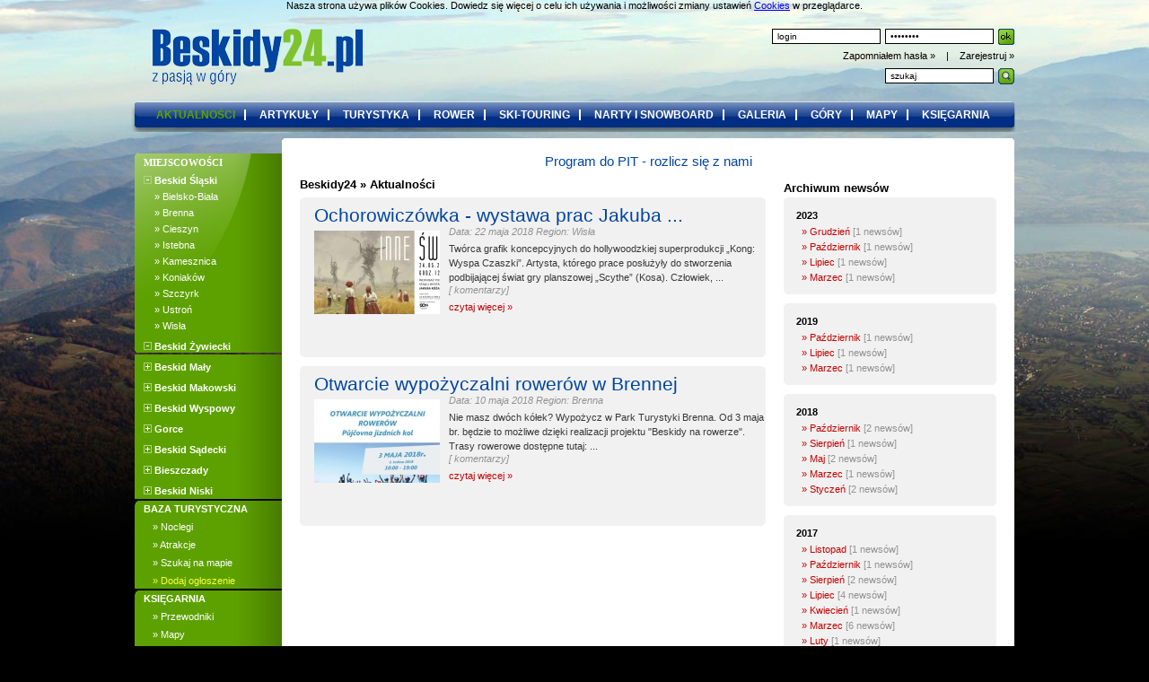

--- FILE ---
content_type: text/html; charset=UTF-8
request_url: http://www.beskidy24.pl/app,news,year,2018,month,5,archiwum-newsow.asp
body_size: 8661
content:
<!DOCTYPE html PUBLIC "-//W3C//DTD XHTML 1.0 Strict//EN" "http://www.w3.org/TR/xhtml1/DTD/xhtml1-strict.dtd">
<html xmlns="http://www.w3.org/1999/xhtml" xml:lang="pl" lang="pl" xmlns:fb="http://ogp.me/ns/fb#">
<head>
  <title>Aktualności  Beskidy - Informator turystyczny</title>
  <meta http-equiv="Content-Type" content="text/html;charset=utf-8" />
  <meta http-equiv="Content-Style-Type" content="text/css" />
  <meta name="description" content="Beskidy Aktualności  - Beskidy24.pl - z pasją w góry. Informator turystyczny o Beskidach, " />
  <meta name="keywords" content="beskidy, informator turystyczny o beskidach, " />
  <meta name="verify-v1" content="69T/PrHZqV++nD94oaqQ6WzA3VN2TEvV4r/jGRw4KDo=" />
  <meta name="google-site-verification" content="4OIYuwlf7gJuiAfK-TocjCbj6XMPsYIZDPar2DSkCqM" />
  <link rel="stylesheet" href="/layout/stylesheet/styles.css" type="text/css" media="screen" /> 
  <link rel="shortcut icon" type="image/x-icon" href="/layout/images/favicon.ico" />
  <link rel="stylesheet" href="/external/roundedcorners/roundedcorners.css" type="text/css" media="screen" />
  

		
	<style type="text/css">
	  body{
	      background-image: url(/layout/images/panorama/5.jpg);
	  }
	</style>
	

  <script type="text/javascript" src="/external/jquery.js"></script>
  <script type="text/javascript" src="/external/jquery.simplemodal.js"></script>

  <script type="text/javascript" src="/external/mootools.js"></script>

  <script type="text/javascript" src="/external/cybermapy/mapa/js/swfobject.js"></script>
  <!-- <script type="text/javascript" src="/external/roundedcorners/roundedcorners.js?donotcachethisfileyoustupidexplorer=1767716461"></script> -->

      <link rel="stylesheet" href="/external/lightbox/lightbox.css" type="text/css" media="screen" />
  	<script type="text/javascript" src="/external/lightbox/lightbox.js"></script>
    
  

  <link type="text/css" href="/layout/stylesheet/basic.css" rel="stylesheet" media="screen" />
  <!--[if lt IE 7]><link type="text/css" href="/layout/stylesheet/basic_ie.css" rel="stylesheet" media="screen" /><![endif]-->  
  
  <script type="text/javascript">


    function roundOne(){
      //var imgs = new RoundedCorners('.photo, .imgg img', { overlay : true, radius : 4, cls : 'image'});
    }
    window.addEvent('load', function(){
      roundOne();
      
            Lightbox.init();
            
    });
    
    function roll(element){
    	var $j = jQuery.noConflict();

    	if (document.getElementById(element).style.display == 'none'){
    		document.getElementById(element+'img').src = "/layout/images/miejscowosciMinus.gif";
    	}
    	
    	if (document.getElementById(element).style.display == 'block'){
    		document.getElementById(element+'img').src = "/layout/images/miejscowosciPlus.gif";
    	}
    	
    	$j('#'+element+':visible').slideUp("normal");
    	$j('#'+element+':hidden').slideDown("normal");
    }
    

  </script>
  <!--[if lte IE 6]><link type="text/css" rel="stylesheet" href="/layout/stylesheet/ie.css?iesuxsooomuch=1767716461" media="screen" /><![endif]-->
  <!--[if IE]><style type="text/css"> img { behavior: url(/external/pngbehavior.htc); } </style><![endif]-->
</head>
<body>
    <div id="fb-root"></div>
    
    <script>(function(d, s, id) {
      var js, fjs = d.getElementsByTagName(s)[0];
      if (d.getElementById(id)) return;
      js = d.createElement(s); js.id = id;
      js.src = "//connect.facebook.net/pl_PL/all.js#xfbml=1";
      fjs.parentNode.insertBefore(js, fjs);
    }(document, 'script', 'facebook-jssdk'));</script>
    
  <div>
  Nasza strona używa plików Cookies. Dowiedz się więcej o celu ich używania i możliwości zmiany ustawień <a href="http://www.beskidy24.pl/app,rules,r,10,regulamin-cookies.asp">Cookies</a> w przeglądarce.  
  </div>

  <div id="header" style="height: auto;">
    <div class="inner">

      <a href="http://www.beskidy24.pl" id="logo"><img src="/layout/images/logobeskidy.png" alt="Beskidy 24" /></a>

	  
	  <div style="float: right; margin-right: 0px; width: 350px;">
      <form id="login" action="http://www.beskidy24.pl/app,login,logowanie.asp" method="post">
          <fieldset style="float: right; margin-bottom: 4px;">
            <input type="text" name="login" value="login" onclick="this.value=''" />
            <input type="password" name="pass" value="password" onclick="this.value=''" />
            <input class="submit" type="image" src="/layout/images/ok.gif" value="" />
          </fieldset>
          <p><a href="http://www.beskidy24.pl/app,reminderform,zapomnialem-hasla.asp" title="Zapomniałeś hasła? Nie ma problemu, podaj e-mail - dostaniesz nowe.">Zapomniałem hasła &raquo; </a>&nbsp;&nbsp; | &nbsp;&nbsp; 
			 <a href="http://www.beskidy24.pl/app,registerform,rejestracja.asp" title="Załóż konto w portalu Beskidy24.pl">Zarejestruj &raquo;</a>
          </p>
      </form>
      <form id="search" style="margin-left: 0px; float: right; display: inline;" action="http://www.beskidy24.pl/app,search,szukaj.asp" method="post">
        <fieldset style="float: left; display: inline;" >
          <input type="text" name="keyword" value="szukaj" />
          <input type="hidden" name="m" value="portal" />
          <input class="submit" type="image" src="/layout/images/search.gif" value="" />
        </fieldset>
      </form>
      </div>
      
      <h4>&nbsp;</h4>

      <ul>
        <li><a class="selected" href="http://www.beskidy24.pl/app,news,aktualnosci.asp" title="Beskidy24: aktualności">aktualności</a></li>
        <li><a href="http://www.beskidy24.pl/app,arts,artykuly.asp" title="Beskidy24: artykuły">artykuły</a></li>
        <li><a href="http://www.beskidy24.pl/app,tourism,turystyka.asp" title="Beskidy24: turystyka">turystyka</a></li>
        <li><a href="http://www.beskidy24.pl/app,bicycle,rower.asp" title="Beskidy24: rower">rower</a></li>
        <li><a href="http://www.beskidy24.pl/app,skitour,ski-touring.asp" title="Beskidy24: ski-touring">ski-touring</a></li>
        <li><a href="http://www.beskidy24.pl/app,snowboard,narty-i-snowboard.asp" title="Beskidy24: narty i snowboard">narty i snowboard</a></li>
        <li><a href="http://www.beskidy24.pl/app,gallery,galeria.asp" title="Beskidy24: galeria">galeria</a></li>
        <li><a href="http://www.beskidy24.pl/app,mountain,gory.asp" title="Beskidy24: góry">góry</a></li>
        <li><a href="http://www.beskidy24.pl/app,smap,mapy.asp" title="Beskidy24: mapy">mapy</a></li>
        <li class="last"><a href="http://www.beskidy24.pl/app,library,ksiegarnia.asp" title="Beskidy24: księgarnia">księgarnia</a></li>

      </ul>


    </div><!-- .inner -->
  </div><!-- #header -->


  <div id="content" style="margin-top: 7px;">
    <div class="inner">
      <div id="rightcolumn" >

      <div class="text_link_p">
          <a href="https://www.pitax.pl/program-pit/" style="margin-left:4em; margin-right:4em; ">Program do PIT - rozlicz się z nami</a>
        </div>
      
          <div id="maincontent" class="single" style="width: 522px;">
      <h4><a rel="nofollow" href="/" title="Beskidy24.pl: strona główna">Beskidy24</a> &raquo; Aktualności</h4>
      <ul>
		        <li  style="clear: both; padding-top: 3px;">
          <h2 style="margin-bottom: 0px; margin-bottom: 0px;"><a href="/app,news_details,n,1532,ochorowiczowka-wystawa-prac-jakuba-rozalskiego.asp">Ochorowiczówka - wystawa prac Jakuba ...</a></h2>
          <span>Data: 22 maja 2018 Region: Wisła </span>
                    	<a href="/app,news_details,n,1532,ochorowiczowka-wystawa-prac-jakuba-rozalskiego.asp" class="img2"><img class="photo" src="/upload/image/news-1532-m.jpg" alt="ochorowiczowka-wystawa-prac-jakuba-rozalskiego" /><span>&nbsp;</span></a>
                    <div style="margin-top: 5px;">
          	Twórca grafik koncepcyjnych do hollywoodzkiej superprodukcji „Kong: Wyspa Czaszki”. Artysta, którego prace posłużyły do stworzenia podbijającej świat gry planszowej „Scythe” (Kosa). Człowiek, ...          	<p style="margin: 0; padding: 0;">[ komentarzy]</p>
          	<p><a rel="nofollow" class="more" href="/app,news_details,n,1532,ochorowiczowka-wystawa-prac-jakuba-rozalskiego.asp" title="Zobacz szczegóły">czytaj więcej &raquo; </a></p></div>
          <br />
        </li>
		        <li class="overview" style="clear: both; padding-top: 3px;">
          <h2 style="margin-bottom: 0px; margin-bottom: 0px;"><a href="/app,news_details,n,1531,otwarcie-wypozyczalni-rowerow-w-brennej.asp">Otwarcie wypożyczalni rowerów w Brennej</a></h2>
          <span>Data: 10 maja 2018 Region: Brenna </span>
                    	<a href="/app,news_details,n,1531,otwarcie-wypozyczalni-rowerow-w-brennej.asp" class="img2"><img class="photo" src="/upload/image/news-1531-m.jpg" alt="otwarcie-wypozyczalni-rowerow-w-brennej" /><span>&nbsp;</span></a>
                    <div style="margin-top: 5px;">
          	Nie masz dwóch kółek? Wypożycz w Park Turystyki             Brenna. Od 3 maja br. będzie to możliwe dzięki realizacji projektu           "Beskidy na rowerze". Trasy rowerowe dostępne tutaj: ...          	<p style="margin: 0; padding: 0;">[ komentarzy]</p>
          	<p><a rel="nofollow" class="more" href="/app,news_details,n,1531,otwarcie-wypozyczalni-rowerow-w-brennej.asp" title="Zobacz szczegóły">czytaj więcej &raquo; </a></p></div>
          <br />
        </li>
      </ul>
      <br />
          </div>
    
    <div id="current_affairs">
    	<h4>Archiwum newsów</h4>
    	    	<div id="archive" class="archArts">
			<img src="/layout/images/aktualnosciRightTop.png" class="topImage" />    	
    		<p>2023</p>
    		<ul>
    			    			<li><a href="/app,news,year,2023,month,12,archiwum-newsow.asp">&raquo; Grudzień</a> <span style="color: #929292;">[1 newsów]</span></li>
    			    			<li><a href="/app,news,year,2023,month,10,archiwum-newsow.asp">&raquo; Październik</a> <span style="color: #929292;">[1 newsów]</span></li>
    			    			<li><a href="/app,news,year,2023,month,7,archiwum-newsow.asp">&raquo; Lipiec</a> <span style="color: #929292;">[1 newsów]</span></li>
    			    			<li><a href="/app,news,year,2023,month,3,archiwum-newsow.asp">&raquo; Marzec</a> <span style="color: #929292;">[1 newsów]</span></li>
    			    		</ul>
    	</div>
    	    	<div id="archive" class="archArts">
			<img src="/layout/images/aktualnosciRightTop.png" class="topImage" />    	
    		<p>2019</p>
    		<ul>
    			    			<li><a href="/app,news,year,2019,month,10,archiwum-newsow.asp">&raquo; Październik</a> <span style="color: #929292;">[1 newsów]</span></li>
    			    			<li><a href="/app,news,year,2019,month,7,archiwum-newsow.asp">&raquo; Lipiec</a> <span style="color: #929292;">[1 newsów]</span></li>
    			    			<li><a href="/app,news,year,2019,month,3,archiwum-newsow.asp">&raquo; Marzec</a> <span style="color: #929292;">[1 newsów]</span></li>
    			    		</ul>
    	</div>
    	    	<div id="archive" class="archArts">
			<img src="/layout/images/aktualnosciRightTop.png" class="topImage" />    	
    		<p>2018</p>
    		<ul>
    			    			<li><a href="/app,news,year,2018,month,10,archiwum-newsow.asp">&raquo; Październik</a> <span style="color: #929292;">[2 newsów]</span></li>
    			    			<li><a href="/app,news,year,2018,month,8,archiwum-newsow.asp">&raquo; Sierpień</a> <span style="color: #929292;">[1 newsów]</span></li>
    			    			<li><a href="/app,news,year,2018,month,5,archiwum-newsow.asp">&raquo; Maj</a> <span style="color: #929292;">[2 newsów]</span></li>
    			    			<li><a href="/app,news,year,2018,month,3,archiwum-newsow.asp">&raquo; Marzec</a> <span style="color: #929292;">[1 newsów]</span></li>
    			    			<li><a href="/app,news,year,2018,month,1,archiwum-newsow.asp">&raquo; Styczeń</a> <span style="color: #929292;">[2 newsów]</span></li>
    			    		</ul>
    	</div>
    	    	<div id="archive" class="archArts">
			<img src="/layout/images/aktualnosciRightTop.png" class="topImage" />    	
    		<p>2017</p>
    		<ul>
    			    			<li><a href="/app,news,year,2017,month,11,archiwum-newsow.asp">&raquo; Listopad</a> <span style="color: #929292;">[1 newsów]</span></li>
    			    			<li><a href="/app,news,year,2017,month,10,archiwum-newsow.asp">&raquo; Październik</a> <span style="color: #929292;">[1 newsów]</span></li>
    			    			<li><a href="/app,news,year,2017,month,8,archiwum-newsow.asp">&raquo; Sierpień</a> <span style="color: #929292;">[2 newsów]</span></li>
    			    			<li><a href="/app,news,year,2017,month,7,archiwum-newsow.asp">&raquo; Lipiec</a> <span style="color: #929292;">[4 newsów]</span></li>
    			    			<li><a href="/app,news,year,2017,month,4,archiwum-newsow.asp">&raquo; Kwiecień</a> <span style="color: #929292;">[1 newsów]</span></li>
    			    			<li><a href="/app,news,year,2017,month,3,archiwum-newsow.asp">&raquo; Marzec</a> <span style="color: #929292;">[6 newsów]</span></li>
    			    			<li><a href="/app,news,year,2017,month,2,archiwum-newsow.asp">&raquo; Luty</a> <span style="color: #929292;">[1 newsów]</span></li>
    			    			<li><a href="/app,news,year,2017,month,1,archiwum-newsow.asp">&raquo; Styczeń</a> <span style="color: #929292;">[3 newsów]</span></li>
    			    		</ul>
    	</div>
    	    	<div id="archive" class="archArts">
			<img src="/layout/images/aktualnosciRightTop.png" class="topImage" />    	
    		<p>2016</p>
    		<ul>
    			    			<li><a href="/app,news,year,2016,month,12,archiwum-newsow.asp">&raquo; Grudzień</a> <span style="color: #929292;">[1 newsów]</span></li>
    			    			<li><a href="/app,news,year,2016,month,11,archiwum-newsow.asp">&raquo; Listopad</a> <span style="color: #929292;">[1 newsów]</span></li>
    			    			<li><a href="/app,news,year,2016,month,10,archiwum-newsow.asp">&raquo; Październik</a> <span style="color: #929292;">[1 newsów]</span></li>
    			    			<li><a href="/app,news,year,2016,month,9,archiwum-newsow.asp">&raquo; Wrzesień</a> <span style="color: #929292;">[1 newsów]</span></li>
    			    			<li><a href="/app,news,year,2016,month,8,archiwum-newsow.asp">&raquo; Sierpień</a> <span style="color: #929292;">[3 newsów]</span></li>
    			    			<li><a href="/app,news,year,2016,month,6,archiwum-newsow.asp">&raquo; Czerwiec</a> <span style="color: #929292;">[10 newsów]</span></li>
    			    			<li><a href="/app,news,year,2016,month,5,archiwum-newsow.asp">&raquo; Maj</a> <span style="color: #929292;">[2 newsów]</span></li>
    			    			<li><a href="/app,news,year,2016,month,4,archiwum-newsow.asp">&raquo; Kwiecień</a> <span style="color: #929292;">[4 newsów]</span></li>
    			    			<li><a href="/app,news,year,2016,month,3,archiwum-newsow.asp">&raquo; Marzec</a> <span style="color: #929292;">[4 newsów]</span></li>
    			    			<li><a href="/app,news,year,2016,month,1,archiwum-newsow.asp">&raquo; Styczeń</a> <span style="color: #929292;">[4 newsów]</span></li>
    			    		</ul>
    	</div>
    	    	<div id="archive" class="archArts">
			<img src="/layout/images/aktualnosciRightTop.png" class="topImage" />    	
    		<p>2015</p>
    		<ul>
    			    			<li><a href="/app,news,year,2015,month,12,archiwum-newsow.asp">&raquo; Grudzień</a> <span style="color: #929292;">[1 newsów]</span></li>
    			    			<li><a href="/app,news,year,2015,month,10,archiwum-newsow.asp">&raquo; Październik</a> <span style="color: #929292;">[2 newsów]</span></li>
    			    			<li><a href="/app,news,year,2015,month,9,archiwum-newsow.asp">&raquo; Wrzesień</a> <span style="color: #929292;">[1 newsów]</span></li>
    			    			<li><a href="/app,news,year,2015,month,8,archiwum-newsow.asp">&raquo; Sierpień</a> <span style="color: #929292;">[2 newsów]</span></li>
    			    			<li><a href="/app,news,year,2015,month,7,archiwum-newsow.asp">&raquo; Lipiec</a> <span style="color: #929292;">[4 newsów]</span></li>
    			    			<li><a href="/app,news,year,2015,month,6,archiwum-newsow.asp">&raquo; Czerwiec</a> <span style="color: #929292;">[2 newsów]</span></li>
    			    			<li><a href="/app,news,year,2015,month,5,archiwum-newsow.asp">&raquo; Maj</a> <span style="color: #929292;">[1 newsów]</span></li>
    			    			<li><a href="/app,news,year,2015,month,4,archiwum-newsow.asp">&raquo; Kwiecień</a> <span style="color: #929292;">[5 newsów]</span></li>
    			    			<li><a href="/app,news,year,2015,month,3,archiwum-newsow.asp">&raquo; Marzec</a> <span style="color: #929292;">[1 newsów]</span></li>
    			    			<li><a href="/app,news,year,2015,month,2,archiwum-newsow.asp">&raquo; Luty</a> <span style="color: #929292;">[2 newsów]</span></li>
    			    			<li><a href="/app,news,year,2015,month,1,archiwum-newsow.asp">&raquo; Styczeń</a> <span style="color: #929292;">[2 newsów]</span></li>
    			    		</ul>
    	</div>
    	    	<div id="archive" class="archArts">
			<img src="/layout/images/aktualnosciRightTop.png" class="topImage" />    	
    		<p>2014</p>
    		<ul>
    			    			<li><a href="/app,news,year,2014,month,11,archiwum-newsow.asp">&raquo; Listopad</a> <span style="color: #929292;">[3 newsów]</span></li>
    			    			<li><a href="/app,news,year,2014,month,10,archiwum-newsow.asp">&raquo; Październik</a> <span style="color: #929292;">[4 newsów]</span></li>
    			    			<li><a href="/app,news,year,2014,month,9,archiwum-newsow.asp">&raquo; Wrzesień</a> <span style="color: #929292;">[3 newsów]</span></li>
    			    			<li><a href="/app,news,year,2014,month,8,archiwum-newsow.asp">&raquo; Sierpień</a> <span style="color: #929292;">[4 newsów]</span></li>
    			    			<li><a href="/app,news,year,2014,month,7,archiwum-newsow.asp">&raquo; Lipiec</a> <span style="color: #929292;">[1 newsów]</span></li>
    			    			<li><a href="/app,news,year,2014,month,6,archiwum-newsow.asp">&raquo; Czerwiec</a> <span style="color: #929292;">[6 newsów]</span></li>
    			    			<li><a href="/app,news,year,2014,month,4,archiwum-newsow.asp">&raquo; Kwiecień</a> <span style="color: #929292;">[1 newsów]</span></li>
    			    			<li><a href="/app,news,year,2014,month,3,archiwum-newsow.asp">&raquo; Marzec</a> <span style="color: #929292;">[1 newsów]</span></li>
    			    			<li><a href="/app,news,year,2014,month,2,archiwum-newsow.asp">&raquo; Luty</a> <span style="color: #929292;">[3 newsów]</span></li>
    			    			<li><a href="/app,news,year,2014,month,1,archiwum-newsow.asp">&raquo; Styczeń</a> <span style="color: #929292;">[6 newsów]</span></li>
    			    		</ul>
    	</div>
    	    	<div id="archive" class="archArts">
			<img src="/layout/images/aktualnosciRightTop.png" class="topImage" />    	
    		<p>2013</p>
    		<ul>
    			    			<li><a href="/app,news,year,2013,month,12,archiwum-newsow.asp">&raquo; Grudzień</a> <span style="color: #929292;">[3 newsów]</span></li>
    			    			<li><a href="/app,news,year,2013,month,11,archiwum-newsow.asp">&raquo; Listopad</a> <span style="color: #929292;">[2 newsów]</span></li>
    			    			<li><a href="/app,news,year,2013,month,10,archiwum-newsow.asp">&raquo; Październik</a> <span style="color: #929292;">[5 newsów]</span></li>
    			    			<li><a href="/app,news,year,2013,month,9,archiwum-newsow.asp">&raquo; Wrzesień</a> <span style="color: #929292;">[4 newsów]</span></li>
    			    			<li><a href="/app,news,year,2013,month,8,archiwum-newsow.asp">&raquo; Sierpień</a> <span style="color: #929292;">[2 newsów]</span></li>
    			    			<li><a href="/app,news,year,2013,month,7,archiwum-newsow.asp">&raquo; Lipiec</a> <span style="color: #929292;">[3 newsów]</span></li>
    			    			<li><a href="/app,news,year,2013,month,6,archiwum-newsow.asp">&raquo; Czerwiec</a> <span style="color: #929292;">[6 newsów]</span></li>
    			    			<li><a href="/app,news,year,2013,month,5,archiwum-newsow.asp">&raquo; Maj</a> <span style="color: #929292;">[2 newsów]</span></li>
    			    			<li><a href="/app,news,year,2013,month,4,archiwum-newsow.asp">&raquo; Kwiecień</a> <span style="color: #929292;">[5 newsów]</span></li>
    			    			<li><a href="/app,news,year,2013,month,2,archiwum-newsow.asp">&raquo; Luty</a> <span style="color: #929292;">[4 newsów]</span></li>
    			    			<li><a href="/app,news,year,2013,month,1,archiwum-newsow.asp">&raquo; Styczeń</a> <span style="color: #929292;">[3 newsów]</span></li>
    			    		</ul>
    	</div>
    	    	<div id="archive" class="archArts">
			<img src="/layout/images/aktualnosciRightTop.png" class="topImage" />    	
    		<p>2012</p>
    		<ul>
    			    			<li><a href="/app,news,year,2012,month,12,archiwum-newsow.asp">&raquo; Grudzień</a> <span style="color: #929292;">[6 newsów]</span></li>
    			    			<li><a href="/app,news,year,2012,month,11,archiwum-newsow.asp">&raquo; Listopad</a> <span style="color: #929292;">[1 newsów]</span></li>
    			    			<li><a href="/app,news,year,2012,month,10,archiwum-newsow.asp">&raquo; Październik</a> <span style="color: #929292;">[7 newsów]</span></li>
    			    			<li><a href="/app,news,year,2012,month,9,archiwum-newsow.asp">&raquo; Wrzesień</a> <span style="color: #929292;">[4 newsów]</span></li>
    			    			<li><a href="/app,news,year,2012,month,8,archiwum-newsow.asp">&raquo; Sierpień</a> <span style="color: #929292;">[2 newsów]</span></li>
    			    			<li><a href="/app,news,year,2012,month,7,archiwum-newsow.asp">&raquo; Lipiec</a> <span style="color: #929292;">[7 newsów]</span></li>
    			    			<li><a href="/app,news,year,2012,month,6,archiwum-newsow.asp">&raquo; Czerwiec</a> <span style="color: #929292;">[10 newsów]</span></li>
    			    			<li><a href="/app,news,year,2012,month,5,archiwum-newsow.asp">&raquo; Maj</a> <span style="color: #929292;">[8 newsów]</span></li>
    			    			<li><a href="/app,news,year,2012,month,4,archiwum-newsow.asp">&raquo; Kwiecień</a> <span style="color: #929292;">[4 newsów]</span></li>
    			    			<li><a href="/app,news,year,2012,month,3,archiwum-newsow.asp">&raquo; Marzec</a> <span style="color: #929292;">[6 newsów]</span></li>
    			    			<li><a href="/app,news,year,2012,month,2,archiwum-newsow.asp">&raquo; Luty</a> <span style="color: #929292;">[8 newsów]</span></li>
    			    			<li><a href="/app,news,year,2012,month,1,archiwum-newsow.asp">&raquo; Styczeń</a> <span style="color: #929292;">[7 newsów]</span></li>
    			    		</ul>
    	</div>
    	    	<div id="archive" class="archArts">
			<img src="/layout/images/aktualnosciRightTop.png" class="topImage" />    	
    		<p>2011</p>
    		<ul>
    			    			<li><a href="/app,news,year,2011,month,12,archiwum-newsow.asp">&raquo; Grudzień</a> <span style="color: #929292;">[5 newsów]</span></li>
    			    			<li><a href="/app,news,year,2011,month,11,archiwum-newsow.asp">&raquo; Listopad</a> <span style="color: #929292;">[6 newsów]</span></li>
    			    			<li><a href="/app,news,year,2011,month,10,archiwum-newsow.asp">&raquo; Październik</a> <span style="color: #929292;">[8 newsów]</span></li>
    			    			<li><a href="/app,news,year,2011,month,9,archiwum-newsow.asp">&raquo; Wrzesień</a> <span style="color: #929292;">[5 newsów]</span></li>
    			    			<li><a href="/app,news,year,2011,month,8,archiwum-newsow.asp">&raquo; Sierpień</a> <span style="color: #929292;">[4 newsów]</span></li>
    			    			<li><a href="/app,news,year,2011,month,7,archiwum-newsow.asp">&raquo; Lipiec</a> <span style="color: #929292;">[5 newsów]</span></li>
    			    			<li><a href="/app,news,year,2011,month,6,archiwum-newsow.asp">&raquo; Czerwiec</a> <span style="color: #929292;">[7 newsów]</span></li>
    			    			<li><a href="/app,news,year,2011,month,5,archiwum-newsow.asp">&raquo; Maj</a> <span style="color: #929292;">[6 newsów]</span></li>
    			    			<li><a href="/app,news,year,2011,month,4,archiwum-newsow.asp">&raquo; Kwiecień</a> <span style="color: #929292;">[4 newsów]</span></li>
    			    			<li><a href="/app,news,year,2011,month,3,archiwum-newsow.asp">&raquo; Marzec</a> <span style="color: #929292;">[8 newsów]</span></li>
    			    			<li><a href="/app,news,year,2011,month,2,archiwum-newsow.asp">&raquo; Luty</a> <span style="color: #929292;">[4 newsów]</span></li>
    			    			<li><a href="/app,news,year,2011,month,1,archiwum-newsow.asp">&raquo; Styczeń</a> <span style="color: #929292;">[2 newsów]</span></li>
    			    		</ul>
    	</div>
    	    	<div id="archive" class="archArts">
			<img src="/layout/images/aktualnosciRightTop.png" class="topImage" />    	
    		<p>2010</p>
    		<ul>
    			    			<li><a href="/app,news,year,2010,month,12,archiwum-newsow.asp">&raquo; Grudzień</a> <span style="color: #929292;">[9 newsów]</span></li>
    			    			<li><a href="/app,news,year,2010,month,11,archiwum-newsow.asp">&raquo; Listopad</a> <span style="color: #929292;">[6 newsów]</span></li>
    			    			<li><a href="/app,news,year,2010,month,10,archiwum-newsow.asp">&raquo; Październik</a> <span style="color: #929292;">[11 newsów]</span></li>
    			    			<li><a href="/app,news,year,2010,month,9,archiwum-newsow.asp">&raquo; Wrzesień</a> <span style="color: #929292;">[8 newsów]</span></li>
    			    			<li><a href="/app,news,year,2010,month,8,archiwum-newsow.asp">&raquo; Sierpień</a> <span style="color: #929292;">[7 newsów]</span></li>
    			    			<li><a href="/app,news,year,2010,month,7,archiwum-newsow.asp">&raquo; Lipiec</a> <span style="color: #929292;">[7 newsów]</span></li>
    			    			<li><a href="/app,news,year,2010,month,6,archiwum-newsow.asp">&raquo; Czerwiec</a> <span style="color: #929292;">[6 newsów]</span></li>
    			    			<li><a href="/app,news,year,2010,month,5,archiwum-newsow.asp">&raquo; Maj</a> <span style="color: #929292;">[3 newsów]</span></li>
    			    			<li><a href="/app,news,year,2010,month,4,archiwum-newsow.asp">&raquo; Kwiecień</a> <span style="color: #929292;">[6 newsów]</span></li>
    			    			<li><a href="/app,news,year,2010,month,3,archiwum-newsow.asp">&raquo; Marzec</a> <span style="color: #929292;">[7 newsów]</span></li>
    			    			<li><a href="/app,news,year,2010,month,2,archiwum-newsow.asp">&raquo; Luty</a> <span style="color: #929292;">[7 newsów]</span></li>
    			    			<li><a href="/app,news,year,2010,month,1,archiwum-newsow.asp">&raquo; Styczeń</a> <span style="color: #929292;">[12 newsów]</span></li>
    			    		</ul>
    	</div>
    	    	<div id="archive" class="archArts">
			<img src="/layout/images/aktualnosciRightTop.png" class="topImage" />    	
    		<p>2009</p>
    		<ul>
    			    			<li><a href="/app,news,year,2009,month,12,archiwum-newsow.asp">&raquo; Grudzień</a> <span style="color: #929292;">[17 newsów]</span></li>
    			    			<li><a href="/app,news,year,2009,month,11,archiwum-newsow.asp">&raquo; Listopad</a> <span style="color: #929292;">[15 newsów]</span></li>
    			    			<li><a href="/app,news,year,2009,month,10,archiwum-newsow.asp">&raquo; Październik</a> <span style="color: #929292;">[12 newsów]</span></li>
    			    			<li><a href="/app,news,year,2009,month,9,archiwum-newsow.asp">&raquo; Wrzesień</a> <span style="color: #929292;">[13 newsów]</span></li>
    			    			<li><a href="/app,news,year,2009,month,8,archiwum-newsow.asp">&raquo; Sierpień</a> <span style="color: #929292;">[10 newsów]</span></li>
    			    			<li><a href="/app,news,year,2009,month,7,archiwum-newsow.asp">&raquo; Lipiec</a> <span style="color: #929292;">[16 newsów]</span></li>
    			    			<li><a href="/app,news,year,2009,month,6,archiwum-newsow.asp">&raquo; Czerwiec</a> <span style="color: #929292;">[23 newsów]</span></li>
    			    			<li><a href="/app,news,year,2009,month,5,archiwum-newsow.asp">&raquo; Maj</a> <span style="color: #929292;">[37 newsów]</span></li>
    			    			<li><a href="/app,news,year,2009,month,4,archiwum-newsow.asp">&raquo; Kwiecień</a> <span style="color: #929292;">[35 newsów]</span></li>
    			    			<li><a href="/app,news,year,2009,month,3,archiwum-newsow.asp">&raquo; Marzec</a> <span style="color: #929292;">[47 newsów]</span></li>
    			    			<li><a href="/app,news,year,2009,month,2,archiwum-newsow.asp">&raquo; Luty</a> <span style="color: #929292;">[42 newsów]</span></li>
    			    			<li><a href="/app,news,year,2009,month,1,archiwum-newsow.asp">&raquo; Styczeń</a> <span style="color: #929292;">[55 newsów]</span></li>
    			    		</ul>
    	</div>
    	    	<div id="archive" class="archArts">
			<img src="/layout/images/aktualnosciRightTop.png" class="topImage" />    	
    		<p>2008</p>
    		<ul>
    			    			<li><a href="/app,news,year,2008,month,12,archiwum-newsow.asp">&raquo; Grudzień</a> <span style="color: #929292;">[29 newsów]</span></li>
    			    			<li><a href="/app,news,year,2008,month,11,archiwum-newsow.asp">&raquo; Listopad</a> <span style="color: #929292;">[40 newsów]</span></li>
    			    			<li><a href="/app,news,year,2008,month,10,archiwum-newsow.asp">&raquo; Październik</a> <span style="color: #929292;">[42 newsów]</span></li>
    			    			<li><a href="/app,news,year,2008,month,9,archiwum-newsow.asp">&raquo; Wrzesień</a> <span style="color: #929292;">[40 newsów]</span></li>
    			    			<li><a href="/app,news,year,2008,month,8,archiwum-newsow.asp">&raquo; Sierpień</a> <span style="color: #929292;">[29 newsów]</span></li>
    			    			<li><a href="/app,news,year,2008,month,7,archiwum-newsow.asp">&raquo; Lipiec</a> <span style="color: #929292;">[31 newsów]</span></li>
    			    			<li><a href="/app,news,year,2008,month,6,archiwum-newsow.asp">&raquo; Czerwiec</a> <span style="color: #929292;">[25 newsów]</span></li>
    			    			<li><a href="/app,news,year,2008,month,5,archiwum-newsow.asp">&raquo; Maj</a> <span style="color: #929292;">[26 newsów]</span></li>
    			    			<li><a href="/app,news,year,2008,month,4,archiwum-newsow.asp">&raquo; Kwiecień</a> <span style="color: #929292;">[36 newsów]</span></li>
    			    			<li><a href="/app,news,year,2008,month,3,archiwum-newsow.asp">&raquo; Marzec</a> <span style="color: #929292;">[26 newsów]</span></li>
    			    			<li><a href="/app,news,year,2008,month,2,archiwum-newsow.asp">&raquo; Luty</a> <span style="color: #929292;">[32 newsów]</span></li>
    			    			<li><a href="/app,news,year,2008,month,1,archiwum-newsow.asp">&raquo; Styczeń</a> <span style="color: #929292;">[35 newsów]</span></li>
    			    		</ul>
    	</div>
    	    	<div id="archive" class="archArts">
			<img src="/layout/images/aktualnosciRightTop.png" class="topImage" />    	
    		<p>2007</p>
    		<ul>
    			    			<li><a href="/app,news,year,2007,month,12,archiwum-newsow.asp">&raquo; Grudzień</a> <span style="color: #929292;">[245 newsów]</span></li>
    			    		</ul>
    	</div>
    	    </div>      </div><!-- #rightcolumn -->
    
      <div id="leftcolumn">

        <div id="tree">
          <p style="margin: 4px 0 0 10px; font: bold 11px Verdana;">MIEJSCOWOŚCI</p>
          <ul>
                        
									
                            	 <li style="margin: 0; padding-top: 5px;"><a onclick="roll('miejscowosc1')" rel="nofollow" href="javascript:void(0)"><img id="miejscowosc1img" style="margin: 0; padding: 0; display: inline;" src="/layout/images/miejscowosciMinus.gif" /> Beskid Śląski</a>
                            
   <ul id="miejscowosc1" style="display: block;">
              				                	<li><a href="http://www.beskidy24.pl/app,region,r,10,bielsko-biala.asp"> &nbsp;&nbsp;&nbsp;  &raquo; Bielsko-Biała</a></li>
				          		              				                	<li><a href="http://www.beskidy24.pl/app,region,r,7,brenna.asp"> &nbsp;&nbsp;&nbsp;  &raquo; Brenna</a></li>
				          		              				                	<li><a href="http://www.beskidy24.pl/app,region,r,18,cieszyn.asp"> &nbsp;&nbsp;&nbsp;  &raquo; Cieszyn</a></li>
				          		              				                	<li><a href="http://www.beskidy24.pl/app,region,r,2,istebna.asp"> &nbsp;&nbsp;&nbsp;  &raquo; Istebna</a></li>
				          		              				                	<li><a href="http://www.beskidy24.pl/app,region,r,43,kamesznica.asp"> &nbsp;&nbsp;&nbsp;  &raquo; Kamesznica</a></li>
				          		              				                	<li><a href="http://www.beskidy24.pl/app,region,r,44,koniakow.asp"> &nbsp;&nbsp;&nbsp;  &raquo; Koniaków</a></li>
				          		              				                	<li><a href="http://www.beskidy24.pl/app,region,r,6,szczyrk.asp"> &nbsp;&nbsp;&nbsp;  &raquo; Szczyrk</a></li>
				          		              				                	<li><a href="http://www.beskidy24.pl/app,region,r,3,ustron.asp"> &nbsp;&nbsp;&nbsp;  &raquo; Ustroń</a></li>
				          		              				                	<li><a href="http://www.beskidy24.pl/app,region,r,4,wisla.asp"> &nbsp;&nbsp;&nbsp;  &raquo; Wisła</a></li>
				          		                            </ul>
          	
								
                            	 <li style="margin: 0; padding-top: 5px;"><a onclick="roll('miejscowosc2')" rel="nofollow" href="javascript:void(0)"><img id="miejscowosc2img" style="margin: 0; padding: 0; display: inline;" src="/layout/images/miejscowosciMinus.gif" /> Beskid Żywiecki</a>
                            
   <ul id="miejscowosc2" style="display: none;">
              									<li style="background-image: url('/layout/images/menuLi.jpg'); background-repeat: repeat-y;"><a href="http://www.beskidy24.pl/app,region,r,5,korbielow.asp"> &nbsp;&nbsp;&nbsp;  &raquo; Korbielów</a></li>
				          		              									<li style="background-image: url('/layout/images/menuLi.jpg'); background-repeat: repeat-y;"><a href="http://www.beskidy24.pl/app,region,r,15,milowka.asp"> &nbsp;&nbsp;&nbsp;  &raquo; Milówka</a></li>
				          		              									<li style="background-image: url('/layout/images/menuLi.jpg'); background-repeat: repeat-y;"><a href="http://www.beskidy24.pl/app,region,r,46,ujsoly.asp"> &nbsp;&nbsp;&nbsp;  &raquo; Ujsoły</a></li>
				          		              									<li style="background-image: url('/layout/images/menuLi.jpg'); background-repeat: repeat-y;"><a href="http://www.beskidy24.pl/app,region,r,11,rajcza.asp"> &nbsp;&nbsp;&nbsp;  &raquo; Rajcza</a></li>
				          		              									<li style="background-image: url('/layout/images/menuLi.jpg'); background-repeat: repeat-y;"><a href="http://www.beskidy24.pl/app,region,r,16,wegierska-gorka.asp"> &nbsp;&nbsp;&nbsp;  &raquo; Węgierska Górka</a></li>
				          		              									<li style="background-image: url('/layout/images/menuLi.jpg'); background-repeat: repeat-y;"><a href="http://www.beskidy24.pl/app,region,r,12,zwardon.asp"> &nbsp;&nbsp;&nbsp;  &raquo; Zwardoń</a></li>
				          		              									<li style="background-image: url('/layout/images/menuLi.jpg'); background-repeat: repeat-y;"><a href="http://www.beskidy24.pl/app,region,r,17,zywiec.asp"> &nbsp;&nbsp;&nbsp;  &raquo; Żywiec</a></li>
				          		              									<li style="background-image: url('/layout/images/menuLi.jpg'); background-repeat: repeat-y;"><a href="http://www.beskidy24.pl/app,region,r,9,zawoja.asp"> &nbsp;&nbsp;&nbsp;  &raquo; Zawoja</a></li>
				          		                            </ul>
          	
		
                            	 <li style="margin: 0; padding-top: 5px; background-image: url('/layout/images/menuLi.jpg'); background-repeat: repeat-y;"><a onclick="roll('miejscowosc3')" rel="nofollow" href="javascript:void(0)"><img id="miejscowosc3img" style="margin: 0; padding: 0; display: inline;" src="/layout/images/miejscowosciPlus.gif" /> Beskid Mały</a>
                            
   <ul id="miejscowosc3" style="display: none;">
              									<li style="background-image: url('/layout/images/menuLi.jpg'); background-repeat: repeat-y;"><a href="http://www.beskidy24.pl/app,region,r,34,andrychow.asp"> &nbsp;&nbsp;&nbsp;  &raquo; Andrychów</a></li>
				          		              									<li style="background-image: url('/layout/images/menuLi.jpg'); background-repeat: repeat-y;"><a href="http://www.beskidy24.pl/app,region,r,8,miedzybrodzie.asp"> &nbsp;&nbsp;&nbsp;  &raquo; Międzybrodzie</a></li>
				          		                            </ul>
          	
			
                            	 <li style="margin: 0; padding-top: 5px; background-image: url('/layout/images/menuLi.jpg'); background-repeat: repeat-y;"><a onclick="roll('miejscowosc4')" rel="nofollow" href="javascript:void(0)"><img id="miejscowosc4img" style="margin: 0; padding: 0; display: inline;" src="/layout/images/miejscowosciPlus.gif" /> Beskid Makowski</a>
                            
   <ul id="miejscowosc4" style="display: none;">
              									<li style="background-image: url('/layout/images/menuLi.jpg'); background-repeat: repeat-y;"><a href="http://www.beskidy24.pl/app,region,r,38,sucha-beskidzka.asp"> &nbsp;&nbsp;&nbsp;  &raquo; Sucha Beskidzka</a></li>
				          		              									<li style="background-image: url('/layout/images/menuLi.jpg'); background-repeat: repeat-y;"><a href="http://www.beskidy24.pl/app,region,r,39,makow-podhalanski.asp"> &nbsp;&nbsp;&nbsp;  &raquo; Maków Podhalański</a></li>
				          		              									<li style="background-image: url('/layout/images/menuLi.jpg'); background-repeat: repeat-y;"><a href="http://www.beskidy24.pl/app,region,r,40,jordanow.asp"> &nbsp;&nbsp;&nbsp;  &raquo; Jordanów</a></li>
				          		                            </ul>
          	
	
                            	 <li style="margin: 0; padding-top: 5px; background-image: url('/layout/images/menuLi.jpg'); background-repeat: repeat-y;"><a onclick="roll('miejscowosc5')" rel="nofollow" href="javascript:void(0)"><img id="miejscowosc5img" style="margin: 0; padding: 0; display: inline;" src="/layout/images/miejscowosciPlus.gif" /> Beskid Wyspowy</a>
                            
   <ul id="miejscowosc5" style="display: none;">
              									<li style="background-image: url('/layout/images/menuLi.jpg'); background-repeat: repeat-y;"><a href="http://www.beskidy24.pl/app,region,r,41,limanowa.asp"> &nbsp;&nbsp;&nbsp;  &raquo; Limanowa</a></li>
				          		                            </ul>
          	
	
                            	 <li style="margin: 0; padding-top: 5px; background-image: url('/layout/images/menuLi.jpg'); background-repeat: repeat-y;"><a onclick="roll('miejscowosc6')" rel="nofollow" href="javascript:void(0)"><img id="miejscowosc6img" style="margin: 0; padding: 0; display: inline;" src="/layout/images/miejscowosciPlus.gif" /> Gorce</a>
                            
   <ul id="miejscowosc6" style="display: none;">
              									<li style="background-image: url('/layout/images/menuLi.jpg'); background-repeat: repeat-y;"><a href="http://www.beskidy24.pl/app,region,r,24,rabka-zdroj.asp"> &nbsp;&nbsp;&nbsp;  &raquo; Rabka-Zdrój</a></li>
				          		                            </ul>
          	
					
                            	 <li style="margin: 0; padding-top: 5px; background-image: url('/layout/images/menuLi.jpg'); background-repeat: repeat-y;"><a onclick="roll('miejscowosc7')" rel="nofollow" href="javascript:void(0)"><img id="miejscowosc7img" style="margin: 0; padding: 0; display: inline;" src="/layout/images/miejscowosciPlus.gif" /> Beskid Sądecki</a>
                            
   <ul id="miejscowosc7" style="display: none;">
              									<li style="background-image: url('/layout/images/menuLi.jpg'); background-repeat: repeat-y;"><a href="http://www.beskidy24.pl/app,region,r,28,krynica-zdroj.asp"> &nbsp;&nbsp;&nbsp;  &raquo; Krynica-Zdrój</a></li>
				          		              									<li style="background-image: url('/layout/images/menuLi.jpg'); background-repeat: repeat-y;"><a href="http://www.beskidy24.pl/app,region,r,27,muszyna.asp"> &nbsp;&nbsp;&nbsp;  &raquo; Muszyna</a></li>
				          		              									<li style="background-image: url('/layout/images/menuLi.jpg'); background-repeat: repeat-y;"><a href="http://www.beskidy24.pl/app,region,r,26,piwniczna-zdroj.asp"> &nbsp;&nbsp;&nbsp;  &raquo; Piwniczna-Zdrój</a></li>
				          		              									<li style="background-image: url('/layout/images/menuLi.jpg'); background-repeat: repeat-y;"><a href="http://www.beskidy24.pl/app,region,r,45,stary-sacz.asp"> &nbsp;&nbsp;&nbsp;  &raquo; Stary Sącz</a></li>
				          		              									<li style="background-image: url('/layout/images/menuLi.jpg'); background-repeat: repeat-y;"><a href="http://www.beskidy24.pl/app,region,r,25,szczawnica.asp"> &nbsp;&nbsp;&nbsp;  &raquo; Szczawnica</a></li>
				          		                            </ul>
          	
					
                            	 <li style="margin: 0; padding-top: 5px; background-image: url('/layout/images/menuLi.jpg'); background-repeat: repeat-y;"><a onclick="roll('miejscowosc9')" rel="nofollow" href="javascript:void(0)"><img id="miejscowosc9img" style="margin: 0; padding: 0; display: inline;" src="/layout/images/miejscowosciPlus.gif" /> Bieszczady</a>
                            
   <ul id="miejscowosc9" style="display: none;">
              									<li style="background-image: url('/layout/images/menuLi.jpg'); background-repeat: repeat-y;"><a href="http://www.beskidy24.pl/app,region,r,30,komancza.asp"> &nbsp;&nbsp;&nbsp;  &raquo; Komańcza</a></li>
				          		              									<li style="background-image: url('/layout/images/menuLi.jpg'); background-repeat: repeat-y;"><a href="http://www.beskidy24.pl/app,region,r,31,cisna.asp"> &nbsp;&nbsp;&nbsp;  &raquo; Cisna</a></li>
				          		              									<li style="background-image: url('/layout/images/menuLi.jpg'); background-repeat: repeat-y;"><a href="http://www.beskidy24.pl/app,region,r,32,wetlina.asp"> &nbsp;&nbsp;&nbsp;  &raquo; Wetlina</a></li>
				          		              									<li style="background-image: url('/layout/images/menuLi.jpg'); background-repeat: repeat-y;"><a href="http://www.beskidy24.pl/app,region,r,36,solina.asp"> &nbsp;&nbsp;&nbsp;  &raquo; Solina</a></li>
				          		              									<li style="background-image: url('/layout/images/menuLi.jpg'); background-repeat: repeat-y;"><a href="http://www.beskidy24.pl/app,region,r,33,ustrzyki-gorne.asp"> &nbsp;&nbsp;&nbsp;  &raquo; Ustrzyki Górne</a></li>
				          		                            </ul>
          	
	
                            	 <li style="margin: 0; padding-top: 5px; background-image: url('/layout/images/menuLi.jpg'); background-repeat: repeat-y;"><a onclick="roll('miejscowosc8')" rel="nofollow" href="javascript:void(0)"><img id="miejscowosc8img" style="margin: 0; padding: 0; display: inline;" src="/layout/images/miejscowosciPlus.gif" /> Beskid Niski</a>
                            
   <ul id="miejscowosc8" style="display: none;">
              									<li style="background-image: url('/layout/images/menuLi.jpg'); background-repeat: repeat-y;"><a href="http://www.beskidy24.pl/app,region,r,29,wysowa-zdroj.asp"> &nbsp;&nbsp;&nbsp;  &raquo; Wysowa-Zdrój</a></li>
				          		                            </ul>
          	
            <li style="background-image: url('/layout/images/bazaTurystyczna.png');"><a rel="nofollow" href="http://www.beskidy24.pl/#">BAZA TURYSTYCZNA</a>
              <ul>
                <li class="active" style="margin-left: 10px;"><a href="http://www.beskidy24.pl/app,sleep,noclegi.asp">&raquo; Noclegi</a></li>
                <li class="active" style="margin-left: 10px;"><a href="http://www.beskidy24.pl/app,attract,atrakcje.asp">&raquo; Atrakcje</a></li>
				<li class="active" style="margin-left: 10px;"><a href="http://www.beskidy24.pl/app,maps_google,mapy_google.asp">&raquo; Szukaj na mapie</a></li>
				<li class="active" style="margin-left: 10px;"><a class="dodajclass" href="http://www.beskidy24.pl/Dodaj_Ogloszenie">&raquo; Dodaj ogłoszenie</a></li>
              </ul>
            </li>
                        <li style="background-image: url('/layout/images/libraryMenu.jpg');"><a href="http://www.beskidy24.pl/app,library,księgarnia.asp">KSIĘGARNIA</a>
              <ul>
              	                <li class="active" style="margin-left: 10px;"><a href="http://www.beskidy24.pl/app,library,category,1,ksiegarnia-przewodniki.asp">&raquo; Przewodniki</a></li>
                                <li class="active" style="margin-left: 10px;"><a href="http://www.beskidy24.pl/app,library,category,2,ksiegarnia-mapy.asp">&raquo; Mapy</a></li>
                                <li class="active" style="margin-left: 10px;"><a href="http://www.beskidy24.pl/app,library,category,3,ksiegarnia-ksiazki-podroznicze.asp">&raquo; Książki podróżnicze</a></li>
                                <li class="active" style="margin-left: 10px;"><a href="http://www.beskidy24.pl/app,library,category,4,ksiegarnia-poradniki.asp">&raquo; Poradniki</a></li>
                                <li class="active" style="margin-left: 10px;"><a href="http://www.beskidy24.pl/app,library,category,5,ksiegarnia-rozmowki.asp">&raquo; Rozmówki</a></li>
                                <li class="active" style="margin-left: 10px;"><a href="http://www.beskidy24.pl/app,library,category,6,ksiegarnia-albumy.asp">&raquo; Albumy</a></li>
                                <li class="active" style="margin-left: 10px;"><a href="http://www.beskidy24.pl/app,library,category,7,ksiegarnia-ebooki.asp">&raquo; eBooki</a></li>
                              </ul>
            </li>
                        <li class="more"><a href="http://www.beskidy24.pl/app,community,spolecznosc.asp"><strong>SPOŁECZNOŚĆ</strong></a></li>
            <li class="more"><a href="http://www.beskidy24.pl/external/punbb"><strong>FORUM</strong></a></li>
            <li class="more"><a href="http://www.beskidy24.pl/Reklama"><strong>REKLAMA</strong></a></li>
            <li class="more"><a href="http://www.beskidy24.pl/app,competitionlist,lista-konkursow.asp"><strong>KONKURSY</strong></a></li>
            <li class="more"><a href="http://www.beskidy24.pl/app,contact,kontakt.asp"><strong>KONTAKT</strong></a></li>
            <li class="more"><a href="http://www.beskidy24.pl/app,wwwsites,stronywww.asp"><strong>STRONY WWW</strong></a></li>
          </ul>
        </div>
        <h4>Oficjalny partner serwisu</h4>
        <a href="http://www.naszemiasto.pl/" title="NaszeMiasto.pl: informator miejski"><img src="/layout/images/naszemiasto_color.gif" alt="nasze-miasto" /></a>
		<div style="width: 155px; height: auto;">
							<div id="bmone2n-2314.2.1.31"></div>
					</div>
      </div><!-- #leftcolumn --><br />
      
    </div><!-- .inner -->
  </div><!-- #content -->
  

  

  <div id="bottom">
    <div class="inner">
      <ul>
        <li><a href="http://www.beskidy24.pl/app,news,aktualnosci.asp" title="Beskidy24: aktualności">Aktualności</a></li>
        <li><a href="http://www.beskidy24.pl/app,arts,artykuly.asp" title="Beskidy24: artykuły">Artykuły</a></li>
        <li><a href="http://www.beskidy24.pl/app,tourism,turystyka.asp" title="Beskidy24: turystyka">Turystyka</a></li>
        <li><a href="http://www.beskidy24.pl/app,bicycle,rower.asp" title="Beskidy24: rower">Rower</a></li>
        <li><a href="http://www.beskidy24.pl/app,skitour,ski-touring.asp" title="Beskidy24: ski-touring">Ski-touring</a></li>
        <li><a href="http://www.beskidy24.pl/app,snowboard,narty-i-snowboard.asp" title="Beskidy24: narty i snowboard">Narty i snowboard</a></li>
        <li><a href="http://www.beskidy24.pl/app,gallery,galeria.asp" title="Beskidy24: galeria">Galeria</a></li>
        <li><a href="http://www.beskidy24.pl/app,mountain,gory.asp" title="Beskidy24: góry">Góry</a></li>
        <li><a href="http://www.beskidy24.pl/app,community,spolecznosc.asp" title="Beskidy24: góry">Społeczność</a></li>
        <li><a href="http://www.beskidy24.pl/external/punbb" title="Beskidy24: forum">Forum</a></li>
        <li><a href="http://www.beskidy24.pl/app,wwwsites,stronywww.asp" title="Beskidy24: strony WWW">Strony WWW</a></li>
        <li><a href="http://www.beskidy24.pl/app,competitionlist,lista-konkursow.asp" title="Beskidy24: konkursy">Konkursy</a></li>
        <li><a href="http://www.beskidy24.pl/app,rules,regulamin.asp" title="Beskidy24: regulamin">Regulamin</a></li>
        <li class="last"><a href="http://www.beskidy24.pl/app,contact,kontakt.asp" title="Beskidy24: kontakt">Kontakt</a></li>
      </ul>
      <div style="clear: both;"></div>
      <div style="width: 815px; height: 16px;"></div>
      
      <div class="footer_keywords" style="width: 815px; height: 146px; float: right; background-image: url('/layout/images/footerBackground.jpg'); background-repeat: no-repeat; margin-bottom: 5px;">
      	<p style="text-align: center; padding-top: 7px; padding-bottom: 4px;">Noclegi:
      	   
                      <a href="http://www.beskidy24.pl/app,sleep,rid,10,noclegi-w-miejscowosci-bielsko-biala.asp">Bielsko-Biała</a>, <a href="http://www.beskidy24.pl/app,sleep,rid,7,noclegi-w-miejscowosci-brenna.asp">Brenna</a>, <a href="http://www.beskidy24.pl/app,sleep,rid,18,noclegi-w-miejscowosci-cieszyn.asp">Cieszyn</a>, <a href="http://www.beskidy24.pl/app,sleep,rid,2,noclegi-w-miejscowosci-istebna.asp">Istebna</a>, <a href="http://www.beskidy24.pl/app,sleep,rid,43,noclegi-w-miejscowosci-kamesznica.asp">Kamesznica</a>, <a href="http://www.beskidy24.pl/app,sleep,rid,44,noclegi-w-miejscowosci-koniakow.asp">Koniaków</a>, <a href="http://www.beskidy24.pl/app,sleep,rid,6,noclegi-w-miejscowosci-szczyrk.asp">Szczyrk</a>, <a href="http://www.beskidy24.pl/app,sleep,rid,3,noclegi-w-miejscowosci-ustron.asp">Ustroń</a>, <a href="http://www.beskidy24.pl/app,sleep,rid,4,noclegi-w-miejscowosci-wisla.asp">Wisła</a>	                  , <a href="http://www.beskidy24.pl/app,sleep,rid,5,noclegi-w-miejscowosci-korbielow.asp">Korbielów</a>, <a href="http://www.beskidy24.pl/app,sleep,rid,15,noclegi-w-miejscowosci-milowka.asp">Milówka</a>, <a href="http://www.beskidy24.pl/app,sleep,rid,46,noclegi-w-miejscowosci-ujsoly.asp">Ujsoły</a>, <a href="http://www.beskidy24.pl/app,sleep,rid,11,noclegi-w-miejscowosci-rajcza.asp">Rajcza</a>, <a href="http://www.beskidy24.pl/app,sleep,rid,16,noclegi-w-miejscowosci-wegierska-gorka.asp">Węgierska Górka</a>, <a href="http://www.beskidy24.pl/app,sleep,rid,12,noclegi-w-miejscowosci-zwardon.asp">Zwardoń</a>, <a href="http://www.beskidy24.pl/app,sleep,rid,17,noclegi-w-miejscowosci-zywiec.asp">Żywiec</a>, <a href="http://www.beskidy24.pl/app,sleep,rid,9,noclegi-w-miejscowosci-zawoja.asp">Zawoja</a>	                  , <a href="http://www.beskidy24.pl/app,sleep,rid,34,noclegi-w-miejscowosci-andrychow.asp">Andrychów</a>, <a href="http://www.beskidy24.pl/app,sleep,rid,8,noclegi-w-miejscowosci-miedzybrodzie.asp">Międzybrodzie</a>	                  , <a href="http://www.beskidy24.pl/app,sleep,rid,38,noclegi-w-miejscowosci-sucha-beskidzka.asp">Sucha Beskidzka</a>, <a href="http://www.beskidy24.pl/app,sleep,rid,39,noclegi-w-miejscowosci-makow-podhalanski.asp">Maków Podhalański</a>, <a href="http://www.beskidy24.pl/app,sleep,rid,40,noclegi-w-miejscowosci-jordanow.asp">Jordanów</a>	                  , <a href="http://www.beskidy24.pl/app,sleep,rid,41,noclegi-w-miejscowosci-limanowa.asp">Limanowa</a>	                  , <a href="http://www.beskidy24.pl/app,sleep,rid,24,noclegi-w-miejscowosci-rabka-zdroj.asp">Rabka-Zdrój</a>	                  , <a href="http://www.beskidy24.pl/app,sleep,rid,28,noclegi-w-miejscowosci-krynica-zdroj.asp">Krynica-Zdrój</a>, <a href="http://www.beskidy24.pl/app,sleep,rid,27,noclegi-w-miejscowosci-muszyna.asp">Muszyna</a>, <a href="http://www.beskidy24.pl/app,sleep,rid,26,noclegi-w-miejscowosci-piwniczna-zdroj.asp">Piwniczna-Zdrój</a>, <a href="http://www.beskidy24.pl/app,sleep,rid,45,noclegi-w-miejscowosci-stary-sacz.asp">Stary Sącz</a>, <a href="http://www.beskidy24.pl/app,sleep,rid,25,noclegi-w-miejscowosci-szczawnica.asp">Szczawnica</a>	                  , <a href="http://www.beskidy24.pl/app,sleep,rid,30,noclegi-w-miejscowosci-komancza.asp">Komańcza</a>, <a href="http://www.beskidy24.pl/app,sleep,rid,31,noclegi-w-miejscowosci-cisna.asp">Cisna</a>, <a href="http://www.beskidy24.pl/app,sleep,rid,32,noclegi-w-miejscowosci-wetlina.asp">Wetlina</a>, <a href="http://www.beskidy24.pl/app,sleep,rid,36,noclegi-w-miejscowosci-solina.asp">Solina</a>, <a href="http://www.beskidy24.pl/app,sleep,rid,33,noclegi-w-miejscowosci-ustrzyki-gorne.asp">Ustrzyki Górne</a>	                  , <a href="http://www.beskidy24.pl/app,sleep,rid,29,noclegi-w-miejscowosci-wysowa-zdroj.asp">Wysowa-Zdrój</a>	              </p>  
		
      	<p style="text-align: center; margin-top: 0; padding-top: 0;">Atrakcje: 
                                <a href="http://www.beskidy24.pl/app,attract,rid,10,atrakcje-w-miejscowosci-bielsko-biala.asp">Bielsko-Biała</a>, <a href="http://www.beskidy24.pl/app,attract,rid,7,atrakcje-w-miejscowosci-brenna.asp">Brenna</a>, <a href="http://www.beskidy24.pl/app,attract,rid,18,atrakcje-w-miejscowosci-cieszyn.asp">Cieszyn</a>, <a href="http://www.beskidy24.pl/app,attract,rid,2,atrakcje-w-miejscowosci-istebna.asp">Istebna</a>, <a href="http://www.beskidy24.pl/app,attract,rid,43,atrakcje-w-miejscowosci-kamesznica.asp">Kamesznica</a>, <a href="http://www.beskidy24.pl/app,attract,rid,44,atrakcje-w-miejscowosci-koniakow.asp">Koniaków</a>, <a href="http://www.beskidy24.pl/app,attract,rid,6,atrakcje-w-miejscowosci-szczyrk.asp">Szczyrk</a>, <a href="http://www.beskidy24.pl/app,attract,rid,3,atrakcje-w-miejscowosci-ustron.asp">Ustroń</a>, <a href="http://www.beskidy24.pl/app,attract,rid,4,atrakcje-w-miejscowosci-wisla.asp">Wisła</a>	                  , <a href="http://www.beskidy24.pl/app,attract,rid,5,atrakcje-w-miejscowosci-korbielow.asp">Korbielów</a>, <a href="http://www.beskidy24.pl/app,attract,rid,15,atrakcje-w-miejscowosci-milowka.asp">Milówka</a>, <a href="http://www.beskidy24.pl/app,attract,rid,46,atrakcje-w-miejscowosci-ujsoly.asp">Ujsoły</a>, <a href="http://www.beskidy24.pl/app,attract,rid,11,atrakcje-w-miejscowosci-rajcza.asp">Rajcza</a>, <a href="http://www.beskidy24.pl/app,attract,rid,16,atrakcje-w-miejscowosci-wegierska-gorka.asp">Węgierska Górka</a>, <a href="http://www.beskidy24.pl/app,attract,rid,12,atrakcje-w-miejscowosci-zwardon.asp">Zwardoń</a>, <a href="http://www.beskidy24.pl/app,attract,rid,17,atrakcje-w-miejscowosci-zywiec.asp">Żywiec</a>, <a href="http://www.beskidy24.pl/app,attract,rid,9,atrakcje-w-miejscowosci-zawoja.asp">Zawoja</a>	                  , <a href="http://www.beskidy24.pl/app,attract,rid,34,atrakcje-w-miejscowosci-andrychow.asp">Andrychów</a>, <a href="http://www.beskidy24.pl/app,attract,rid,8,atrakcje-w-miejscowosci-miedzybrodzie.asp">Międzybrodzie</a>	                  , <a href="http://www.beskidy24.pl/app,attract,rid,38,atrakcje-w-miejscowosci-sucha-beskidzka.asp">Sucha Beskidzka</a>, <a href="http://www.beskidy24.pl/app,attract,rid,39,atrakcje-w-miejscowosci-makow-podhalanski.asp">Maków Podhalański</a>, <a href="http://www.beskidy24.pl/app,attract,rid,40,atrakcje-w-miejscowosci-jordanow.asp">Jordanów</a>	                  , <a href="http://www.beskidy24.pl/app,attract,rid,41,atrakcje-w-miejscowosci-limanowa.asp">Limanowa</a>	                  , <a href="http://www.beskidy24.pl/app,attract,rid,24,atrakcje-w-miejscowosci-rabka-zdroj.asp">Rabka-Zdrój</a>	                  , <a href="http://www.beskidy24.pl/app,attract,rid,28,atrakcje-w-miejscowosci-krynica-zdroj.asp">Krynica-Zdrój</a>, <a href="http://www.beskidy24.pl/app,attract,rid,27,atrakcje-w-miejscowosci-muszyna.asp">Muszyna</a>, <a href="http://www.beskidy24.pl/app,attract,rid,26,atrakcje-w-miejscowosci-piwniczna-zdroj.asp">Piwniczna-Zdrój</a>, <a href="http://www.beskidy24.pl/app,attract,rid,45,atrakcje-w-miejscowosci-stary-sacz.asp">Stary Sącz</a>, <a href="http://www.beskidy24.pl/app,attract,rid,25,atrakcje-w-miejscowosci-szczawnica.asp">Szczawnica</a>	                  , <a href="http://www.beskidy24.pl/app,attract,rid,30,atrakcje-w-miejscowosci-komancza.asp">Komańcza</a>, <a href="http://www.beskidy24.pl/app,attract,rid,31,atrakcje-w-miejscowosci-cisna.asp">Cisna</a>, <a href="http://www.beskidy24.pl/app,attract,rid,32,atrakcje-w-miejscowosci-wetlina.asp">Wetlina</a>, <a href="http://www.beskidy24.pl/app,attract,rid,36,atrakcje-w-miejscowosci-solina.asp">Solina</a>, <a href="http://www.beskidy24.pl/app,attract,rid,33,atrakcje-w-miejscowosci-ustrzyki-gorne.asp">Ustrzyki Górne</a>	                  , <a href="http://www.beskidy24.pl/app,attract,rid,29,atrakcje-w-miejscowosci-wysowa-zdroj.asp">Wysowa-Zdrój</a>	              </p>  
      </div>
      
	
	  <p class="stopka" style="float: left; text-align: center; color: #929292; margin-bottom: 5px; margin-left: 165px;">Wszystkie prawa zastrzeżone <a href="http://www.beskidy24.pl">Beskidy24.pl</a> &copy; 2009 </p>
	  <p class="stopka" style="float: right; text-align: center; color: #929292; padding-bottom: 10px; margin-left: 165px;">Redesign i nadzór techniczny <a href="http://cyber.pl">Cyber.pl</a> &copy; 2009 </p>
      
    </div><!-- .inner -->
  </div><!-- #bottom -->

      
        <script type="text/javascript">
            var gaJsHost = (("https:" == document.location.protocol) ? "https://ssl." : "http://www.");
            document.write(unescape("%3Cscript src='" + gaJsHost + "google-analytics.com/ga.js' type='text/javascript'%3E%3C/script%3E"));
        </script>
        <script type="text/javascript">
            try {
            var pageTracker = _gat._getTracker("UA-15036780-2");
            pageTracker._trackPageview();
            } catch(err) {}
        </script>
    
    

</body>
</html>


--- FILE ---
content_type: text/css
request_url: http://www.beskidy24.pl/layout/stylesheet/styles.css
body_size: 12094
content:
html {
  height: 100%;
  zoom: 1;
  z-index: 1;
}
body {
  font: normal 11px Verdana, sans-serif;
  color: black;
  background: black url(/layout/images/panorama/22.jpg) no-repeat top center;
  text-align: center;
  zoom: 1;
  z-index: 1;
}
* {
  padding: 0;
  margin: 0;
  zoom: 1;
}
img, fieldset {
  border: 0;
}
.toleft {
  float: left;
}
.toright {
  float: right;
}
.inline {
  display: inline;
}
br, .clear {
  clear: both;
  line-height: 0;
  height: 0;
}
.clearboth {
  clear: both;
}
.bold {
  font-weight: bold;
}
.pointer {
  cursor: pointer;
}
.inner {
  clear: both;
  width: 980px;
  margin: 0 auto;
  text-align: left;
  position: relative;
}

.redButton{
	background-image: url('/layout/images/regButton.jpg');
	display: block;
	width: 110px;
	height: 17px;
	padding: 6px 0 3px 20px;
	color: white;
	text-decoration: none;
	margin-top: 10px;
}
.redButton hover{
	color: white;
	text-decoration: none;
}

.advert{
	width: 232px;
	border: 1px solid #c1c1c1;
	background-color: white;
	margin-top: 10px;
	line-height: 16px;
}
.advert ul{
	list-style: none;
	margin: 0 0 10px 14px !important;
	padding: 0 !important;
}
.advert ul li{
	margin: 0 !important;
	padding: 10px 0 0 0 !important;
	width: 200px;
}
.advert ul li p{
	color: #c70000;
	font-weight: bold;
	margin: 0 0 10px 0;
}
.advert ul li p.tresc{
	color: black;
	font-weight: normal;
}
.advert ul li a{
	font: normal 10px Verdana;
	text-decoration: underline !important;
}

#reportaze ul,#galerie ul{
	list-style: none;
	width: 245px !important;
}
#reportaze ul li,#galerie ul li{
	padding: 0 !important;
}
#reportaze ul li p,#galerie ul li p{
	line-height: 17px;
}
#reportaze ul li p.nick,#galerie ul li p.nick{
	font: italic 12px Verdana;
	color: #929292;
}
#reportaze ul li p.tytul a,#galerie ul li p.tytul a{
	color: black !important;
	font-weight: bold;
	text-decoration: none;
}
#reportaze ul li p.tytul a:hover,#galerie ul li p.tytul a:hover{
	color: #c70000 !important;
	font-weight: bold;
	text-decoration: underline;
}
#galerie ul li img{
	
}
.more{
	color: #c70000;
	text-decoration: none;
	font-weight: normal;
}
.more:hover{
	text-decoration: underline;
	font-weight: normal;
}
/* reklama ---------------------------- */
.reklama_art{
	width: 357px !important;
	height: 133px !important;
	background-color: white !important;
	border: 1px solid #c1c1c1 !important;
	margin-top: 10px !important;
	padding: 12px 14px !important;
	padding-bottom: 0 !important;
	margin: 10px auto auto auto !important;
	text-align: left !important;
}
.reklama_art ul{
	list-style: none !important;
	margin: 0 !important;
	padding: 0 !important;
}
.reklama_art ul li{
	margin: 0 !important;
	padding: 0 !important;
	width: 178px !important;
	float: left !important;
}
.reklama_art ul li p{
	color: #c70000 !important;
	font-weight: bold !important;
	margin: 0 0 10px 0 !important;
}
.reklama_art ul li p.tresc{
	color: black !important;
	font-weight: normal !important;
}
.reklama_art ul li a{
	font: normal 10px Verdana !important;
	text-decoration: underline !important;
}
/* reklama2 ---------------------------- */
.reklama_art2{
	width: 322px !important;
	height: 133px !important;
	background-color: white !important;
	border: 1px solid #c1c1c1 !important;
	margin-top: 10px !important;
	padding: 12px 14px !important;
	padding-bottom: 0 !important;
	margin: 10px auto auto auto !important;
	text-align: left !important;
}
.reklama_art2 ul{
	list-style: none !important;
	margin: 0 !important;
	padding: 0 !important;
}
.reklama_art2 ul li{
	margin: 0 !important;
	padding: 0 !important;
	width: 161px !important;
	float: left !important;
}
.reklama_art2 ul li p{
	color: #c70000 !important;
	font-weight: bold !important;
	margin: 0 0 10px 0 !important;
}
.reklama_art2 ul li p.tresc{
	color: black !important;
	font-weight: normal !important;
}
.reklama_art2 ul li a{
	font: normal 10px Verdana !important;
	text-decoration: underline !important;
}

/* header ---------------------------- */
#header {
  height: 123px;
  margin: 20px 0 0 0;
  color: black;
}
#header a {
  color: black;
  text-decoration: none;
}
#header a#logo {
  float: left;
}
#header p {
  padding: 4px 0 0 0;
}
#header img {
  float: left;
  margin: 0 0 0 18px;
}
#header form {
  float: right;
  text-align: right;
  margin: 0;
}
#header form#login {
  top: 12px;
  right: 0;
  display: inline;
}
#header form#login p{
  line-height: 17px;
}
#header form input {
  margin: 0 0 0 5px;
  font: normal 10px Tahoma, sans-serif;
}
#header form .submit {
  border: 0;
  padding: 0;
  width: 18px;
}
#header input {
  border: 1px solid black;
  padding: 0.2em;
  padding-left: 0.5em;
  width: 112px;
  background: white;
  float: left;
}
#header input.submit {
  background: none;
}
#header h4 {
  text-align: right;
  clear: both;
  font: normal 11px Tahoma, sans-serif;
  margin: 0 0 5px 0;
}
#header ul {
  list-style-type: none;
  background: url(/layout/images/menuBack.png) no-repeat left top;
  width: 985px;
  font: bold 12px/28px Tahoma, sans-serif;
  text-transform: uppercase;
  text-align: center;
  height: 34px;
  line-height: 34px;
  position: relative;
  left: -4px;
}
#header ul li {
  display: inline;
  padding: 0px 12px;
  position: relative;
  top: -2px;
  background: url(/layout/images/mainmenuborder.gif) no-repeat right center;
}
#header ul li.last {
  background: none;
}
#header ul li a {
  color: white;
}
#header ul li a:hover, #header ul li a.selected {
  color: #5da100;
}
#header form#search {
  margin: 5px 0 0 0;
  float: left;
  display: inline;
}

/* content ---------------------------- */
#content .inner {
  background: url(/layout/images/rightcolumn-top.gif) no-repeat right top;
  padding: 17px 0 0 0;
}
#content #rightcolumn {
  float: right;
  width: 816px;
  background: #fff;
  display: inline;
  padding: 0 0 20px 0;
  background-image: url("/layout/images/contentBottom.png");
  background-position: bottom;
  background-repeat: no-repeat;
}
* html body #content #rightcolumn {
}
#content #rightcolumn #commercial {
  height: 115px;
  margin: 10px 37px 0 39px;
  text-align: center;
}
#content #rightcolumn #commercial p {
  text-align: right;
}
#content #rightcolumn #commercial p a {
  color: #5a5a5a;
  text-decoration: none;
}
#content #rightcolumn #commercial p a:hover {
  text-decoration: underline;
}
.infolink {
  color: black;
}
.redbold {
  color: #c80101;
  font-weight: bold;
}
.black{
	color: black !important;
	text-decoration: none !important;
}
.black:hover{
	color: black !important;
	text-decoration: none !important;
}
a#userprofile {
  margin: 0 6px 0 0;
}

/* content boxes ---------------------------- */
#content #rightcolumn #boxes {
  float: right;
  width: 237px;
  margin: 3px 20px 0 0;
  display: inline;
}
#content #rightcolumn #boxes h4 {
  background: url(/layout/images/box-top.gif) no-repeat left top;
  font: bold 11px/21px Tahoma, sans-serif;
  color: white;
  padding: 0 0 0 9px;
  margin: 5px 0 0 0;
  position: relative;
}
*#content #rightcolumn #boxes h4 {
  line-height: 21px;
  height: 21px;
}

#content #rightcolumn #boxes .recomended{
  position: relative;
}
#content #rightcolumn #boxes .recomended #strip {
  position: absolute;
  top: 0;
  left: 0;
}
#content #rightcolumn #boxes.wide #slider.recomended {
  height: 204px;
}


#content #rightcolumn #boxes #weather {
  height: 35px;
  background: url(/layout/images/box-weather.gif) repeat-x top left;
}
#content #rightcolumn #boxes #weather p {

}
#content #rightcolumn #boxes #weather p.day1 {
  float: left;
  padding: 6px 0 0 10px;
}
#content #rightcolumn #boxes #weather p.day2 {
  float: right;
  padding: 6px 10px 0 0;
}
#content #rightcolumn #boxes #weather p img {
  vertical-align: -8px;
  margin: 0 2px;
}
#content #rightcolumn #boxes #weather p span {
  font: normal 10px Tahoma, sans-serif;
}
#content #rightcolumn #boxes #weather p span.day {
  font: bold 10px Tahoma, sans-serif;
  margin: 4px 3px 0 0;
  display: block;
  float: left;
}
#content #rightcolumn #boxes #weather p span.day:first-letter {
  text-transform: uppercase;
}
#content #rightcolumn #boxes #weather p span.daytemp {
  background: white;
  padding: 1px 4px;
}
#content #rightcolumn #boxes #weather p span.nighttemp {
  background: #0052a3;
  color: white;
  padding: 1px 4px;
}

#content #rightcolumn #boxes #calendar {
  background: #f3fae6 url(/layout/images/calendar.png) no-repeat top left;
  min-height: 150px;
  margin: 20px 0 22px 0;
}
*#content #rightcolumn #boxes #calendar {
  height: 146px;
}
#content #rightcolumn #boxes #calendar h4 {
  background: 0;
}
*#content #rightcolumn #boxes #calendar h4 {
  margin: 0;
}
#content #rightcolumn #boxes #calendar #calendarnews {
  width: 200px;
  float: left;
  margin: 10px 0 0 0;
  padding: 0 20px 0 10px;
  background: 0;
}
#content #rightcolumn #boxes #calendar div#calendarnews h5 {
  font: normal 10px Tahoma, sans-serif;
  color: #5a5a5a;
}
#content #rightcolumn #boxes #calendar div#calendarnews h3 {
  font: bold 11px Tahoma, sans-serif;
  color: #c70000;
}
#content #rightcolumn #boxes #calendar div#calendarnews h3 a {
  font: bold 11px Tahoma, sans-serif;
  color: #c70000;
  text-decoration: none;
}
#content #rightcolumn #boxes #calendar div#calendarnews div {
  font: normal 11px Tahoma, sans-serif;
  color: #010101;
  padding: 0 0 5px 0;
}
#content #rightcolumn #boxes #calendar table.calendar {

}
#content #rightcolumn #boxes #calendar table.calendar .calendarMonth {
  padding: 12px 0 4px 0;
}
#content #rightcolumn #boxes #calendar table.calendar .calendarMonth a {
  color: black;
  text-decoration: none;
}
#content #rightcolumn #boxes #calendar table.calendar td {
  width: 16px;
  font: normal 10px Tahoma, sans-serif;
}
#content #rightcolumn #boxes #calendar table.calendar td a {
  color: #c70000;
  text-decoration: none;
  font-weight: bold;
}
/* calendar in event list */
#content #rightcolumn #boxes.wide #calendar{
  background-position: top right;
  padding:0;
  margin-right:0;
}

#content #rightcolumn #boxes.wide #calendar h4{
  padding-left:20px;
  width:inherit;
}

#content #rightcolumn #boxes.wide ul.mountain{
  padding-top:0;
  width: 212px;
}

#content #rightcolumn #boxes.wide ul.mountain li a{
  font-weight: normal;
  text-decoration: none;
}
#content #rightcolumn #boxes.wide ul.mountain li a:hover{
  font-weight: normal;
  text-decoration: underline;
}


#content #rightcolumn #boxes.wide #calendar div#calendarnews{
  width:92px;
}
/* --- */
#content #rightcolumn #boxes #map {
  margin: 0 0 5px 0;
  display: block;
  float: left
}

#content #rightcolumn #boxes a#maplink {
  width: 354px;
  height: 245px;
  z-index: 8888;
}

#flashcontent {
  height: 533px;
  width: 743px;
  margin: 30px 0 0 0;
}

/* content maincontent ---------------------------- */
#content #rightcolumn #maincontent {
  float: left;
  width: 395px;
  margin: 0 0 0 20px;
  display: inline;
}
#content #rightcolumn #maincontent h4 {
  padding: 0;
  font: bold 13px Verdana, sans-serif;
}
#content #rightcolumn #maincontent h4.full,
h4.full{
  background-image: url(/layout/images/nasza_gorska_spolecznosc.png);
  background-repeat: no-repeat;	
  color: white;
  font-family: Tahoma,sans-serif;
  font-size: 11px;
  padding: 4px 0 4px 8px;
  display: block;
}

#content #rightcolumn #maincontent h4 a {
  color: black;
  text-decoration: none;
}
#content #rightcolumn #maincontent ul#userinfo {
  list-style: none;
  margin: 10px 0 0 0;
}
#content #rightcolumn #maincontent ul#userinfo li{
  margin: 0;
  padding: 0;
  width: 511px;
  height: 21px;
}

#content #rightcolumn #maincontent ul#userinfo li div{
  float: left;
}
#content #rightcolumn #maincontent ul#userinfo li div.left{
  float: left;
  width: 150px;
}
#content #rightcolumn #maincontent ul#userinfo li div.right{
  float: left;
  width: 350px;
}
#content #rightcolumn #maincontent ul#userinfo li div.right input{
  float: left;
  width: 180px;
  border: 1px solid black;
  font: normal 11px Verdana;
  height: 15px;
}
#content #rightcolumn #maincontent ul#userinfo li div.right select{
  float: left;
  width: 183px;
  border: 1px solid black;
  font: normal 11px Verdana;
  height: 17px;
}
#content #rightcolumn #maincontent ul#userinfo li div.right textarea{
  float: left;
  width: 350px;
}

#content #rightcolumn #maincontent ul {
  list-style: none;
  margin: 0 0 5px 0;
  width: 522px;
}

#content #rightcolumn #maincontent.wide ul li h2 a{
  color: #0045A1;
  text-decoration: none;	
}
#content #rightcolumn #maincontent.wide ul li h2 a:hover{
  color: #c70000;
  text-decoration: none;
}

#content #rightcolumn #maincontent ul li {
  padding: 7px 0 0 10px;
}
#content #rightcolumn #maincontent ul li.overview, #content #rightcolumn #maincontent ul li.mainli {
  margin: 0px 0 10px 0;
  padding: 3px 0 0 10px;
}
#content #rightcolumn #maincontent.wide li.overview {
  margin: 7px 0 0 0;
  padding: 3px 0 0 16px;
  background-image: url("/layout/images/aktualnosci_background2.png");
  background-repeat: no-repeat;
  height: 178px;
  width: 505px;
}
#content #rightcolumn #maincontent.wide2{
  width: 787px;
}
 
#content #rightcolumn #maincontent.wide2 li.overview {
  margin: 0 0 10px 0;
  padding: 3px 0 0 18px;
  background-image: url("/layout/images/mapy_background.png");
  background-repeat: no-repeat;
  height: 160px;
  width: 360px;
  float: left;
}
#content #rightcolumn #maincontent.wide li.overview p{
  font: 11px Verdana;
  margin-top: 5px;
  width: 400px;
}
#content #rightcolumn #maincontent.wide ul.calendarevents li:first-child {
  border-top: 0;
}

#content #rightcolumn #maincontent.wide_object{
  width: 463px !important;
}

#content #rightcolumn #maincontent li a{
  color: #c70000;
  text-decoration: none;
}

#content #rightcolumn #maincontent .h_a:hover{
  color: #c70000;
  text-decoration: none;
}
#content #rightcolumn #maincontent .h_a{
  color: #0045a1;
  text-decoration: none;
}

#content #rightcolumn #maincontent .art span{
  color: #929292;
  font: normal 11px Verdana, sans-serif;
  font-style: italic;
}


#content #rightcolumn #maincontent ul li a:hover{
  text-decoration: underline;
}
#content #rightcolumn #maincontent ul li.overview span, #content #rightcolumn #maincontent ul li.mainli span {
  color: #929292;
  font: normal 11px Verdana, sans-serif;
  font-style: italic;
  line-height: 20px;
}
#content #rightcolumn #maincontent ul li.overview span a, #content #rightcolumn #maincontent ul li.mainli span a {
  color: #5a5a5a;
}
#content #rightcolumn #maincontent ul li.overview h2, #content #rightcolumn #maincontent ul li.mainli h2 {
  color: #0045a1;
  font: normal 21px "Georgia", sans-serif;
  padding-top: 5px;
  padding-bottom: 3px;
  text-align: left;
}

#content #rightcolumn #maincontent.wide ul li.overview h2 {
  border: 0;
  margin: 5px 0 0 0;
  min-height: 20px;
  padding: 0;
}
#content #rightcolumn #maincontent ul li.overview h2 a:hover, #content #rightcolumn #maincontent ul li.mainli h2 a:hover {
  text-decoration: none;
  color: #c70000;
}

#content #rightcolumn #maincontent ul li.mainli h2 a {
  text-decoration: none;
  color: #0045a1;
}

#content #rightcolumn #maincontent ul li.overview div, #content #rightcolumn #maincontent ul li.mainli div {
  font: normal 11px Verdana;
  color: #383838;
  line-height: 16px;
}
#content #rightcolumn #maincontent.wide ul li.overview div {
  width: 480px;
}
#content #rightcolumn #maincontent ul li.overview div a.more, #content #rightcolumn #maincontent ul li.mainli div a.more {
  color: #c70000;
  text-decoration: none;
  font: normal 11px Verdana;
}

#content #rightcolumn #maincontent ul#community {
  margin: 10px 0 5px 0;
  width: 425px;
  margin: 0;
  padding: 0;
  
}
#content #rightcolumn #maincontent ul#community li {
  width: 60px;
  height: 80px;
  clear: none;
  float: left;
  overflow: hidden;
  padding: 0 10px 0 0;
}
#content #rightcolumn #maincontent ul#community li a {
  width: 96px;
  height: 83px;
  color: #2b5565;
  text-decoration: none;
}
#content #rightcolumn #maincontent ul#community.mass {
  margin: 10px 0 20px 0;
  width: 510px;
  float: left;
}
#content #rightcolumn #maincontent ul#community.mass li {
  width: 500px;
  height: 78px;
  float: left;
  margin: 0;
  overflow: hidden;
}
#content #rightcolumn #maincontent ul#community.mass li img{
  margin: 7px 9px;
  float: left;
  width: 60px;
  height: 60px;
}
#content #rightcolumn #maincontent ul#community.mass li p{
  margin: 10px 10px 0 5px;
  float: left;
}

#content #rightcolumn #maincontent ul#community.mass li a {
  color: #2b5565;
  text-decoration: none;
}


/* content maincontent index (noclegi, attr, gastro, biznes...) ---------------------------- */
#content #rightcolumn #boxes.index {
  float: right;
  margin: 0 37px 0 0;
  display: inline;
  width: 354px;
}
#content #rightcolumn #boxes.index h4 {
  background: url(/layout/images/box-top.gif) no-repeat left top;
  font: bold 11px/21px Tahoma, sans-serif;
  color: white;
  padding: 0 0 0 9px;
  margin: 18px 0 0 0;
  position: relative;
  width: 354px;
}
#content #rightcolumn #boxes.index div#searchform {
  background: #d8e3bb url(/layout/images/box-wide-bottom.gif) no-repeat bottom left;
  padding: 12px 0 30px 24px;
}
#content #rightcolumn #boxes.index div#searchform fieldset {
  margin: 15px 0 0 50px;
  
}
#content #rightcolumn #boxes.index div#searchform fieldset legend {
  font: bold 11px/21px Tahoma, sans-serif;
  margin: 5px 0 5px -5px;
}
#content #rightcolumn #boxes.index div#searchform label {
  width: 70px;
  float: left;
  margin: 0 0 15px 0;
}
#content #rightcolumn #boxes.index div#searchform fieldset#businesssearch label {
  width: 175px;
}
#content #rightcolumn #boxes.index div#searchform select, #content #rightcolumn #boxes.index div#searchform select option {
  width: 120px;
}

#content #rightcolumn #maincontent.index h5.margintop20 {
  margin: 20px 0 0 0;
  
}
#content #rightcolumn #maincontent.index div#sort {
  margin: 9px 0 0 0;
  height: 50px;
}
#content #rightcolumn #maincontent.index div#sort h5 {
  padding: 0 0 7px 0;
  font: normal 11px Tahoma, sans-serif;
  float: left;
}
#content #rightcolumn #maincontent.index div#sort ul {
  float: right;
  text-align: right;
}
/* active state for sort options in objects search */
#content #rightcolumn #maincontent.index div#sort ul li a.active{
  text-decoration:underline;
}/* ---- */
#content #rightcolumn #maincontent.index ul#objectlist {
  clear: both;
}
#content #rightcolumn #maincontent.index ul#objectlist li {
  min-height: 93px;
  padding: 30px 0 30px 0;
  border-bottom: 1px solid black;
}
#content #rightcolumn #maincontent.index ul#objectlist h3 {
  background: url(/layout/images/tab-green-left.gif) no-repeat top left;
  margin: 5px 0 10px 150px;
}
#content #rightcolumn #maincontent.index ul#objectlist h3 a {
  font: bold 11px Tahoma, sans-serif;
  color: black;
  padding: 4px 0;
  margin: 0 0 0 10px;
  line-height: 17px;
  background: url(/layout/images/tab-green-right.gif) no-repeat top right;
  display: block;
  text-decoration: none;
}
#content #rightcolumn #maincontent.index ul#objectlist div a {
  float: right;
  color: #aaafa1;
  text-decoration: none;
}
#content #rightcolumn #maincontent.index p.paginator, #content #rightcolumn #maincontent.index p.paginator a {
  color: black;
}

/* content maincontent single ---------------------------- */
#content #rightcolumn #maincontent.single {
  width: 521px;
  margin: 0 0 0 20px;
}
#content #rightcolumn #maincontent.single h4 {
  margin: 0;
  border: 0;
  font: bold 13px Verdana, sans-serif;
  padding: 0;
}
#content #rightcolumn #maincontent.single ul li, #content #rightcolumn #maincontent.single ul li.overview {
  margin: 7px 0 0 0;
  padding: 10px 0 0 16px;
  background-image: url("/layout/images/aktualnosci_background2.png");
  background-repeat: no-repeat;
  width: 503px;
  height: 178px;
}
#content #rightcolumn #maincontent.single ul li h2, #content #rightcolumn #maincontent.single ul li.overview h2 {
  color: #0045a1;
  font: normal 21px Georgia, sans-serif;
  margin: 5px 0 0 0;
  padding: 0;
}
#content #rightcolumn #maincontent.single ul li.overview h2 a:hover, #content #rightcolumn #maincontent.single ul li h2 a:hover {
  text-decoration: none;
  color: #c70000;
}
#content #rightcolumn #maincontent.single ul li.overview h2 a, #content #rightcolumn #maincontent.single ul li h2 a {
  text-decoration: none;
  color: #0045a1;
}
#content #rightcolumn #maincontent.single ul li.overview span, #content #rightcolumn #maincontent.single ul li span {
  color: #929292;
  font: italic 11px Verdana, sans-serif;
}

#content #rightcolumn #maincontent.single ul li.overview p, #content #rightcolumn #maincontent.single ul li p {
  color: #929292;
  font: italic 11px Verdana, sans-serif;
  padding-bottom: 5px;
  padding-top: 7px;
}



#content #rightcolumn #maincontent.single ul li.overview div, #content #rightcolumn #maincontent.single ul li div {
  font: normal 11px Verdana, sans-serif;
  line-height: 16px;
  color: #383838;
}
#content #rightcolumn #maincontent.single ul li.overview div a.more, #content #rightcolumn #maincontent.single ul li div a.more {
  color: #c70000;
  text-decoration: none;
  font: normal 11px Verdana, sans-serif;
}

/* single shortlist ---------------------------- */
#content #rightcolumn #maincontent.single h4.heading {
  margin: 0;
  border: 0;
  font: bold 11px Tahoma, sans-serif;
  height: auto;
  width: auto;
  background-image: none;
}
#content #rightcolumn #maincontent.single ul.shortlist {
  margin: 0 0 20px 0;
  height: auto;
  width: auto;
  background-image: none;
  list-style-image: url("/layout/images/raquo.gif");
  
}
#content #rightcolumn #maincontent.single ul.shortlist li {
  border-top: 0;
  margin: 0;
  height: auto;
  width: auto;
  background-image: none;
  padding-left: 0;
  padding-top: 3px;
  margin-left: 15px;
  
}

/* paginator ---------------------------- */
p.paginator {
  text-align: center;
}
p.paginator a, p.paginator {
  color: #d40000;
  text-decoration: none;
}

/* art news etc ---------------------------- */
#content #rightcolumn #maincontent.art {
  width: 400px;
  float: left;
}
#content #rightcolumn #boxes.art {
  float: right;
  width: 354px;
  margin: 5px 20px 0 0;
}

#content #rightcolumn #maincontent.art span {
	color:#929292;
	font-family:Verdana,sans-serif;
	font-size:11px;
	font-size-adjust:none;
	font-stretch:normal;
	font-style:italic;
	font-variant:normal;
	font-weight:normal;
	line-height:normal;
}
#content #rightcolumn #maincontent.art h4 {
  margin: 4px 0 0 0;
}
#content #rightcolumn #maincontent.art h2 {
  color: #c70000;
  font: normal 24px "Times New Roman", sans-serif;
  margin: 2px 0 0 0;
}
#content #rightcolumn #maincontent.art div, #content #rightcolumn #boxes.art div {
  font: normal 11px Verdana, sans-serif;
  color: #383838;
  line-height: 15px;
}
#content #rightcolumn #maincontent.art div a, #content #rightcolumn #boxes.art div a {
  color: #c70000;
}
#content #rightcolumn #maincontent.wide div#content #rightcolumn #maincontent.art div img.photo,
#content #rightcolumn #boxes.art div img.photo,
#content #rightcolumn #maincontent.wide div img.photo,
#content #rightcolumn #maincontent.art div img.photo {
  float: left;
  margin: 0 10px 0 0;
}
.photo{
  float: left;
  margin: 0 10px 0 0;
}
#content #rightcolumn #maincontent.wide div.activesitebody{
  width: 510px;
}

#content #rightcolumn #boxes.art img.large{
  margin-bottom:1em;
  width: 352px;
}
#content #rightcolumn #maincontent.art br, #content #rightcolumn #boxes.art br {
  clear:none;
  line-height: 12px;
}
#content #rightcolumn #maincontent.art div p {
  margin-bottom: 1em;
}
#content #rightcolumn #boxes.rightbody div ul {
  margin: 0 0 0 14px;
}

#content #rightcolumn h3.subsection {
  border-bottom: 1px solid #c0c6b7;
  padding: 0 0 9px 2px;
  margin: 10px 37px 0 34px;
  color: #383838;
  font: bold 12px Tahoma, sans-serif;
}
#content #rightcolumn h3.firsth3 {
  margin: 70px 20px 0 20px;
}

#content #rightcolumn p#navlinks {
  margin: -22px 37px 0 0;
  float: right;
  display: inline;
}
p#navlinks a, span.red, ul#related li a {
  color: #d40000;
  text-decoration: none;
}
p#navlinks span.inactive {
  color: #c0c6b7;
}
ul#related, p#comments {
  list-style: none;
  margin: 10px 37px 15px 34px;
}
p#comments a {
  color: #d40000;
  text-decoration: none;
  margin: 0 64px 0 0;
}

#content #rightcolumn #boxes.main{
	width: 354px;
	margin-top: 3px;
}
#content #rightcolumn #boxes.main h4{
	margin-top: 0px;
}
#content #rightcolumn #maincontent.index{
	margin-top: 3px;
	width: 403px;
}


/* content rightcolumn wide - obiekty etc ---------------------------- */
#content #rightcolumn #boxes.wide {
  float: right;
  width: 237px;
  margin: 0 20px 0 0;
  padding: 13px 0 0 0;
  text-indent: 0;
}
#content #rightcolumn #boxes.wide h4 {
  background: url(/layout/images/box-wide-top.gif) no-repeat left top;
  font: bold 11px/21px Tahoma, sans-serif;
  color: white;
  padding: 0 0 0 10px;
  margin: 10px 0 0 0;
  position: relative;
  width: 232px;
}
#content #rightcolumn #boxes.wide div {
  background-color: #f1f1f1;
  background-image: url('/layout/images/daneBottom.png');
  background-repeat: no-repeat;
  background-position: bottom left;
  padding: 12px 0 12px 0px;
  width: auto;
}

#content #rightcolumn #maincontent.wide div.bxs{
  width: 237px; 
  margin: 0 0 15px 0;
  padding: 7px 0;
}

#content #rightcolumn #maincontent .bxs h4{
  height: 16px !important;
  line-height: 16px !important;
  font: bold 11px Verdana !important;
  padding: 3px 0 2px 10px !important;
  margin-top: 0 !important;	
}

* html body #content #rightcolumn #boxes.wide div {
  width: 214px;
}
#content #rightcolumn #boxes.wide div.portrait {
  position: relative;
  padding: 0;
}
#content #rightcolumn #boxes.wide div h2 {
  color: white;
  font: normal 24px "Times New Roman", sans-serif;
  position: absolute;
  top: 148px;
  right: 9px;
}
#content #rightcolumn #boxes.wide div h6 {
  margin: 0 0 0 24px;
  padding: 10px 0 5px 0;
  font: bold 11px Tahoma, sans-serif;
}
#content #rightcolumn #boxes.wide div p {
  margin: 0 0 0 24px;
}
#content #rightcolumn #boxes.wide div ul {
  list-style-type: disc;
  padding-left: 25px;
}
#content #rightcolumn #boxes.wide div ul li {
  margin: 2px 0 2px 0;
  padding: 3px 0 0 0;
}
#content #rightcolumn #boxes.wide div ul li ul {
  list-style-image: url("/layout/images/rover.gif");
  margin-left: 0px;
  padding-left: 15px;
}
#content #rightcolumn #boxes.wide div ul li a {
  color: black;
  font: bold 11px Verdana, sans-serif;
  text-decoration: none;
}
#content #rightcolumn #boxes.wide div ul li.active a {
  color: #c70000;
  text-decoration: underline !important;
}
.active_link_menu{
  text-decoration: underline !important;
}

#content #rightcolumn #boxes.wide div ul li a:hover, #content #rightcolumn #boxes.wide div ul li ul li a:hover {
  text-decoration: underline;
}

#content #rightcolumn #boxes.wide div ul li ul li ul {
  list-style-image: url("/layout/images/minus.gif");
}
#content #rightcolumn #boxes.wide div ul li ul li a {
  color: black;
  font: normal 11px Verdana, sans-serif;
  text-decoration: none;
}
#content #rightcolumn #boxes.wide div#address {
  padding: 17px 0 16px 0;
  font: bold 11px Tahoma, sans-serif;
  width: 137px;
}
#content #rightcolumn #boxes.wide div#address address {
  font: normal 11px Tahoma, sans-serif;
}
#content #rightcolumn #boxes.wide div p {
  padding: 0 0 20px 0;
}
#content #rightcolumn #boxes.wide div p a {
  color: #2837ca;
}
#content #rightcolumn #boxes.wide div a.ask {
  color: black;
  font: bold 11px Tahoma, sans-serif;
  text-decoration: none;
  margin: 0 0 0 90px;
}
#content #rightcolumn #boxes.wide div a.ask:hover {
  text-decoration: underline;
}
#content #rightcolumn #boxes.wide h5 {
  font: bold 11px/16px Verdana, sans-serif;
  color: black;
  padding-left: 10px;
}
#content #rightcolumn #boxes.wide div.objectdata {
  padding-right: 20px;
}
#content #rightcolumn #boxes.wide div.objectdata ul {
  padding: 0 0 20px 0;
}

#content #rightcolumn #boxes.wide div#modulename{
  background: none;
  width: 236px;
  height: 204px;
  text-align: center;
  background-repeat: no-repeat;
}

#content #rightcolumn #boxes.wide div#modulename form{
  margin-top: 5px;
  margin: 5px auto;
}

#content #rightcolumn #boxes.wide div#modulename.tourism{
  background-image:url("/layout/images/propozycje-turystyka.jpg");
}

#content #rightcolumn #boxes.wide div#modulename.bicycle{
  background-image:url("/layout/images/propozycje-rower.jpg");
}

#content #rightcolumn #boxes.wide div#modulename.skitour{
  background-image:url("/layout/images/propozycje-skitouring.jpg");
}

#content #rightcolumn #boxes.wide div#modulename.snowboard{
}

#content #rightcolumn #maincontent.wide {
  float: left;
  width: 530px;
  margin: 0 0 0 20px;
  display: inline;
  position: relative;
}
#konkursList{
  padding-left: 15px !important;
}
#konkursList li ul{
  padding-left: 15px !important;
}

#content #rightcolumn #maincontent.wide h4 {
  border-bottom: 0;
  padding: 0px 0 0 0px;
  margin: 0px 0 0 0;
  font: bold 13px Verdana;
}
#content #rightcolumn #maincontent.wide h4.bordered {
  padding: 0 0 22px 0;
  margin: 4px 0 0 0;
  font: bold 14px Verdana, sans-serif;
}
#content #rightcolumn #maincontent.wide h4.bordered a {
  color: black;
  text-decoration: none;
}
#content #rightcolumn #maincontent.wide div#slider, #content #rightcolumn #maincontent.wide div#googlemap {
  width: 777px;
  height: 510px;
  margin: 14px 0 50px 0;
/*  border-bottom: 1px solid black; */
}
#content #rightcolumn #maincontent.wide img {

}
#content #rightcolumn #maincontent.wide span {
  font: normal 11px Verdana, sans-serif;
  color: #5a5a5a;
}
#content #rightcolumn #maincontent.wide div {
  font: normal 11px Verdana, sans-serif;
  width: 519px;
  line-height: 16px;
}
#content #rightcolumn #maincontent.wide div p {
  margin: 17px 0 0 0;
}
#content #rightcolumn #maincontent.wide p.back, #content #rightcolumn #maincontent.wide div p.back {
  text-align: right;
}
#content #rightcolumn #maincontent.wide p.back a, #content #rightcolumn #maincontent.wide div p.back a {
  margin: 17px 0 0 0;
  font-weight: bold;
  color: black;
  text-decoration: none;
}
#content #rightcolumn #maincontent.wide h3 {
  padding: 0 0 6px 0;
  margin: 40px 0 0 0;
  font: bold 11px Tahoma, sans-serif;
  color: #383838;
}
#content #rightcolumn #maincontent.wide div.gallery {
  margin: 14px 0 0 0;
}
#content #rightcolumn #maincontent.wide div.gallery a {
  text-decoration: none;
}
#content #rightcolumn #maincontent.wide div.gallery a.imgg {
  margin: 0 18px 11px 0;
}
#content #rightcolumn #maincontent.wide h5 {
  margin: 0;
  font: bold 11px Verdana;
}
#content #rightcolumn #maincontent.wide p.prevnext {
  margin: 11px 0 15px 0;
  height: 14px;
  text-align: center;
}
#content #rightcolumn #maincontent.wide p.prevnext a {
  color: #d40000;
  font: bold 11px Tahoma, sans-serif;
  text-decoration: none;
}
#content #rightcolumn #maincontent.wide p.prevnext a.prev {
  float: left;
}
#content #rightcolumn #maincontent.wide p.prevnext a.next {
  float: right;
}
/* nazwa obiektu */
#content #rightcolumn #maincontent.wide h6#sitetype {
  margin: -38px 0 0 0;
  font: bold 11px Verdana, sans-serif;
  color: #000;
  padding: 0;
  border: none;
}
#content #rightcolumn #maincontent.wide div.desc {
  margin: 10px 0 0 0;
}
#content #rightcolumn #maincontent.wide h2 {
  margin: -30px 0 0 0;
  font: bold 14px Tahoma, sans-serif;
  text-align: center;
  padding: 0 0 16px 0;
  border-bottom: 1px solid black;
}
#content #rightcolumn #maincontent.wide form {
  width: 354px;
  height: 444px;
  background: #d8e3bb url(/layout/images/box-top.gif) no-repeat top left;
  margin: 50px 0 20px 60px;
}
#content #rightcolumn #maincontent.wide form.autoheight {
  height: auto;
  margin: 10px 0 20px 0;
}
#content #rightcolumn #maincontent.wide form.autoheight fieldset {
  margin: 0 0 0 10px;
}
#content #rightcolumn #maincontent.wide form legend {
  font: bold 11px Verdana, sans-serif;
  color: white;
  padding: 3px 0 0 10px;
  margin: 0 0 14px 0;
}
#content #rightcolumn #maincontent.wide form div {
/*  margin: 0 0 0 116px; po chuj mi to? */
/*  by red: ja tez nie wiem na chuj ci to ;) */
}
#content #rightcolumn #maincontent.wide form label {
  font: normal 11px Verdana, sans-serif;
  display: block;
  margin: 8px 0 3px 0;
}
#content #rightcolumn #maincontent.wide form input {
  border: 1px solid #0f4058;
  background: white;
}
#content #rightcolumn #maincontent.wide form br {
  clear: none;
}
#content #rightcolumn #maincontent.wide form textarea {
  border: 1px solid #0f4058;
  width: 260px;
  margin: 8px 0 0 48px;
  display: block;
  background: #f1ecc5;
  overflow: auto;
}
#content #rightcolumn #maincontent.wide form.autoheight textarea {
  margin: 8px 0 0 0;
  *margin: 8px 0 0 -10px;
  width: 430px;
}
#content #rightcolumn #maincontent.wide form.autoheight textarea#description {
  height: 440px;
  width: 330px;
  margin: 8px 0 0 0;
}
#content #rightcolumn #maincontent.wide form.autoheight input {
  width: 430px;
}
#content #rightcolumn #maincontent.wide form input.submitinput {
  border: 0;
  background: #d8e3bb;
  margin: 15px 0 0 164px;
  width: auto;
}
#content #rightcolumn #maincontent.wide form.autoheight input.submitinput {
  border: 1px solid #0f4058;
  background: white;
  margin: 10px 0 10px 386px;
  width: auto;
}
#content #rightcolumn #maincontent.wide ul li.mainli {
  border-bottom: 1px solid black;
  padding: 0 0 38px 0;
}
#content #rightcolumn #maincontent.wide ul li.mainli h2 {
  color: #c70000;
  font: normal 24px "Times New Roman", sans-serif;
  margin: 2px 0;
  text-align: left;
  padding: 0;
  border-bottom: 0;
}

/*--- grade gallery picture buttons and note meter (%) ----*/
#content #rightcolumn #maincontent.wide div div#galleryauthor{
  width:200px;
  float:left;
  margin-top:10px;
}

#content #rightcolumn #maincontent.wide div div#galleryauthor p{
  margin:0;
}

#content #rightcolumn #maincontent.wide div div#notes, #content #rightcolumn #maincontent.member div div#notes{
  margin-top:10px;
  text-align:right;
  width:185px;
  margin-left:295px;
}

#content #rightcolumn #maincontent.wide div div#notes ul, #content #rightcolumn #maincontent.member div div#notes ul{
  /*border:1px solid #456;*/
  text-align:left;
  list-style:none;
  margin-bottom:8px;
  margin-left:-9px;
}

#content #rightcolumn #maincontent.wide div div#notes ul li, #content #rightcolumn #maincontent.member div div#notes ul li{
  /*border:1px solid #999;*/
  margin:0;
  background: transparent url("/layout/images/note_bg.gif") no-repeat 50% 50%;
  display:inline;
  margin-right:9px;
  padding:3px 0px 3px 0px;
  text-align:center;
}

#content #rightcolumn #maincontent.wide div div#notes ul li span, #content #rightcolumn #maincontent.member div div#notes ul li span{
  font-style:inherit;
  font-size:inherit;
}

#content #rightcolumn #maincontent.wide div div#notes ul li a, #content #rightcolumn #maincontent.wide div div#notes ul li span, #content #rightcolumn #maincontent.member div div#notes ul li a, #content #rightcolumn #maincontent.member div div#notes ul li span{
  width:18px;
  height:18px;
  color:#000;
  font-weight:bold;
  padding:2px 6px 2px 6px;
}

#content #rightcolumn #maincontent.wide div div#notes div#notesruler, #content #rightcolumn #maincontent.member div div#notes div#notesruler{
  background: transparent url("/layout/images/note_ruler.gif") no-repeat 50% 100%;
  height:8px;
  width:151px;
  margin:0;
  padding:0;
}

#content #rightcolumn #maincontent.wide div div#notes div#notesruler div, #content #rightcolumn #maincontent.member div div#notes div#notesruler div{ /* percent bar */
  background-color:#c70000;
  height:4px;
} /* ---- */

/* gallery thumbs active frame */
#content #rightcolumn #maincontent.wide div a img, #content #rightcolumn #maincontent.member div a img{
  border: none;
  padding: 0px;
}

#content #rightcolumn #maincontent.wide div a.active img, #content #rightcolumn #maincontent.member div a.active img{
  border:1px solid #000;
} /* ---- */


/* maps view city form */
#content #rightcolumn #maincontent.wide div form#cityform{
  background:none;
  height:inherit;
  text-align:center;
}

#content #rightcolumn #maincontent.wide div form#cityform fieldset h2{
  border:none;
} /* ---- */

/* content rightcolumn member ---------------------------- */
#content #rightcolumn #boxes.member {
  float: right;
  width: 250px;
  margin: 0 15px 0 0;
  display: inline;
}
#content #rightcolumn #boxes.member h4 {
  background: url(/layout/images/header250.png) no-repeat left top;
  font: bold 11px/21px Verdana, sans-serif;
  color: white;
  padding: 0 0 0 24px;
  margin: 18px 0 0 0;
  position: relative;
  width: 230px;
}
* html body #content #rightcolumn #boxes.member div {
  width: 250px; 
}
#content #rightcolumn #boxes.member div {
  background: #f1f1f1 url(/layout/images/bottom250_2.png) no-repeat bottom left;
  padding: 0 0 10px 0;
  position: relative;
}
#content #rightcolumn #boxes.member div h2 {
  color: white;
  font: normal 24px "Times New Roman", sans-serif;
  position: absolute;
  top: 148px;
  right: 9px;
}
#content #rightcolumn #boxes.member div p.memberbottom {
  background: #5da100;
  padding: 0 7px 0 0;
  margin: -2px 0 0 0;
  line-height: 21px;
  height: 21px;
  color: white;
  text-align: right;
}
#content #rightcolumn #boxes.member div ul {
  padding: 9px 0 0 24px;
  list-style-type: none;
  font: bold 11px Tahoma, sans-serif;
  color: black;
}
#content #rightcolumn #boxes.member div ul li {
  margin: 0 0 5px 0;
}
#content #rightcolumn #boxes.member div ul li a {
  color: black;
  text-decoration: none;
}
#content #rightcolumn #boxes.member div ul li a.selected {
  color: #c70000;
  text-decoration: underline;
}


#content #rightcolumn #maincontent.member {
  float: left;
  width: 510px;
  margin: 0 0 0 20px;
  display: inline;
}
#content #rightcolumn #maincontent.member h4 {
  border-bottom: 0;
  padding: 0 0 7px 0;
  margin: 4px 0 0 0;
  font: bold 13px Verdana;
}

/* edycja ---------------------------- */
#body_lft, #body_rgt {
  width: 460px;
  overflow: auto;
}


/* content leftcolumn rejestracja ---------------------------- */
#content #rightcolumn #maincontent.single form {
  width: auto;
  margin: 0; /*20px 0 20px 0;*/
  padding: 0; /* 20px;*/
  border: none; /*1px solid #d8e3bb;*/
}
#content #rightcolumn #maincontent.single form fieldset {
  margin: 0 0 20px 0;
  display: inline;
}
#content #rightcolumn #maincontent.single form legend {
  font: bold 11px Tahoma, sans-serif;
  color: black;
  padding: 0 0 3px 0;
  margin: 0;
}
#content #rightcolumn #maincontent.single form div {
  margin: 0 0 0 0px;
}
#content #rightcolumn #maincontent.single form label {
  font: normal 11px Verdana, sans-serif;
  display: block;
  margin: 8px 0 3px 0;
}
#content #rightcolumn #maincontent.single form input {

}
#content #rightcolumn #maincontent.single form input.submitinput {
  margin: 15px 0 0 0;
}
#content #rightcolumn #maincontent.single form select#district {
  width: 160px;
}





/* content leftcolumn ---------------------------- */
#content #leftcolumn {
  float: left;
  width: 164px;
  background: url(/layout/images/tree_back.png);
  background-repeat: no-repeat;
  
}
#leftcolumn #tree {
  color: #fff;
}
#leftcolumn #tree ul {
  list-style-type: none;
  font: bold 11px Tahoma, sans-serif;
}
#leftcolumn #tree ul li {
  line-height: 18px;
  margin: 2px 0;
}

#leftcolumn #tree ul .more{
  background: url(/layout/images/tree1.png) no-repeat top left;
  line-height: 18px;
  margin: 2px 0;
}


#leftcolumn #tree ul li a {
  color: white;
  text-decoration: none;
  display: block;
  height: 18px;
  line-height: 18px;
  padding: 0 0 0 10px;
  cursor: pointer;
}
#leftcolumn #tree ul li.active {
  padding: 2px 0 0 0;
}

#leftcolumn #tree ul li a:hover {
  color: red;
}
#leftcolumn #tree ul li ul {
  background: 0;
  margin: 0;
  padding: 0;
}
#leftcolumn #tree ul li ul li {
  font: normal 11px Tahoma, sans-serif;
  text-transform: none;
  margin: 0;
}

#leftcolumn #tree ul li ul li.last {
  padding: 0 0 4px 0;
}

#leftcolumn h4 {
  font: bold 11px Tahoma, sans-serif;
  margin: 28px 0 6px 0;
  color: white;
}
.link{
	color: black !important;
	text-decoration: none !important;
}
.link:hover{
	color: black !important;
	text-decoration: underline !important;
}
.link_white{
	color: white !important;
	text-decoration: none !important;
	font-weight: bold;
}
.link_white:hover{
	color: white !important;
	text-decoration: none !important;
	font-weight: bold;
}
.link_red{
	color: #c70000 !important;
	text-decoration: none !important;
	font-weight: normal;
}
.link_red:hover{
	color: #c70000 !important;
	text-decoration: underline !important;
	font-weight: normal;
}
.oferta{
	background-image: url("/layout/images/ofertaBottom.png");
	background-position: bottom;
	background-color: #f1f1f1;
	background-repeat: no-repeat;
	float: left;
	width: 515px;
	padding: 0;
	padding-bottom: 10px;
	margin: 10px 0 0 0 !important;
}
.oferta2{
	background-image: url("/layout/images/reklamaBottom.png");
	background-position: bottom;
	background-color: #fbfbfb;
	background-repeat: no-repeat;
	float: left;
	width: 247px;
	padding: 0;
	padding-bottom: 10px;
	margin: 10px 0 0 10px !important;
}
.oferta2 p{
	margin: 0;
	padding: 2px 0 5px 10px !important;
	float: left;
	color: #777;
	line-height: 16px;
}
.oferta2 img{
	margin: 0 !important;
	padding: 0 !important;
	display: inline !important;
	float: left;
}
.oferta img{
	margin: 0 !important;
	padding: 0 !important;
	display: inline !important;
	float: left;
}
.oferta p{
	margin: 0 !important;
	padding: 10px 0 5px 10px !important;
	width: 108px;
	float: left;
}
.oferta .top{
	margin: 0;
	padding: 2px 0 5px 10px !important;
	width: 108px;
	float: left;
}
.oferta .galleryx{
	float: left !important;
	width: 370px !important;
	margin-right: 10px !important;
	margin-top: 10px !important;
	margin-left: 0 !important;
	margin-left: 0 !important;
}
.oferta .galleryx img{
	float: left;
	margin-left: 0px !important;
	margin-bottom: 3px !important ;
}
.oferta input,.oferta select{
	border: 1px solid black;
	padding: 1px !important;
	width: 128px;
	float: left;
	font: normal 11px Verdana;
	margin-top: 5px !important;
}
.oferta textarea{
	border: 1px solid black;
	padding: 1px !important;
	width: 378px;
	height: 80px;
	float: left; 
	font: normal 11px Verdana;
		
}


/* rounded corners ---------------------------- */
a.img1 {
  float: left;
  position: relative;
  display: block;
  width: 140px;
  height: 93px;  
/*width: 150px;
  height: 101px;*/
  margin: 5px 10px 0 0;
}
a.img1 img {
  position: absolute;
  top: 0;
  left: 0;
}
a.img1 span {
  display: block;
  width: 140px;
  height: 93px;  
/*width: 150px;
  height: 101px;*/
/*  background: url(/layout/images/blend-s.gif) no-repeat left top; */
  position: absolute;
  top: 0;
  left: 0;
  cursor: pointer;
}
a.img1:hover, #content #rightcolumn #maincontent ul li a.img1:hover {
  text-decoration: none;
}
a.img2 {
  float: left;
  position: relative;
  display: block;
  width: 140px;
  height: 93px;
/*width: 202px;
  height: 135px;*/
  margin: 5px 10px 0 0;
}
a.img2 img {
  position: absolute;
  top: 0;
  left: 0;
}
a.img2 span {
  display: block;
  width: 140px;
  height: 93px;
/*width: 202px;
  height: 135px;*/
/*  background: url(/layout/images/blend-m.gif) no-repeat left top;  */
  position: absolute;
  top: 0;
  left: 0;
  cursor: pointer;
}
a.img2:hover, #content #rightcolumn #maincontent ul li a.img2:hover {
  text-decoration: none;
}
p.img2 {
  float: left;
  position: relative;
  width: 140px;
  height: 93px;
/*width: 202px;
  height: 135px;*/
  margin: 5px 0 0 0;
  padding: 0 10px 0 0;
}
p.img2 img {
  position: absolute;
  top: 0;
  left: 0;
}
p.img2 span {
  display: block;
  width: 140px;
  height: 93px;
/*width: 202px;
  height: 135px;*/
/*  background: url(/layout/images/blend-m.gif) no-repeat left top;  */
  position: absolute;
  top: 0;
  left: 0;
}

/* galeria ---------------------------- */
a.imgg {
  float: left;
  position: relative;
  display: block;
  width: 140px;
  height: 93px;
/*width: 97px;
  height: 65px;*/
  margin: 5px 10px 0 0;
}
a.imgg img {
  position: absolute;
  top: 0;
  left: 0;
}
a.imgg span {
  display: block;
  width: 140px;
  height: 93px;
/*width: 97px;
  height: 65px;*/
/*  background: url(/layout/images/blend-g.gif) no-repeat left top;  */
  position: absolute;
  top: 0;
  left: 0;
  cursor: pointer;
}
a.imgg:hover, #content #rightcolumn #maincontent ul li a.imgg:hover {
  text-decoration: none;
}
#content #rightcolumn div.gallery {
  margin: 18px 37px 0 34px;
}
#content #rightcolumn div.gallery a {
  text-decoration: none;
}
#content #rightcolumn div.gallery a.imgg {
  margin: 0 8px 10px 0;
}


/* footer ---------------------------- */
#footer {
  clear: both;
}
#footer {
  min-height: 17px;
  margin: -4px 0 0 0;
}
#footer .inner {
  background: url(/layout/images/rightcolumn-bottom.gif) no-repeat right top;
  }
* html body #footer .inner {
  height: 17px;
}
/* footer friends ---------------------------- */
#footer #friends {
  float: left;
  background: url(/layout/images/rightcolumn-friends.gif) no-repeat right top;
  padding: 0;
  margin: 0 0 0 164px;
  min-height: 79px;
}
* html body #footer #friends {
  height: 79px;
}
#footer #friends a {
  padding: 0 0 0 10px;
  margin: 5px 0 0 0;
}
#footer #friends a img {
  vertical-align: middle;
}
/* bottom ---------------------------- */
#bottom {
  clear: both;
}
#bottom {
  background: black;
  min-height: 50px;
}
* html body #bottom .inner {
  height: 50px;
}
p#author {
  position: absolute;
  top: 10px;
  right: 20px;
  color: white;
  font: normal 9px Arial, sans-serif;
}
p#author a img {
  vertical-align: bottom;
  margin-left: -1px;
}

/* notifications ---------------------------- */
p.error, p.info{
  padding: 5px;
  padding-left: 26px;
  border: 1px solid #888;
  margin-bottom: 0.5em;
  font-weight: bold;
}
p.info{
  background: #fff url("/layout/images/adm/info.gif") no-repeat 5px 50%;
  color: #0000ff;
}
p.error{
  background: #fff url("/layout/images/adm/warning.gif") no-repeat 5px 50%;
  color: #ff0000;
}


.comment_add {
  margin: 10px 0 0 5px;
}
.comment_add legend {
  margin: 0 0 20px 0;
  display: block;
}
.comment_add label {
  margin: 0 0 5px 0;
  display: block;
}
.comment_add label span {
  display: block;
  margin: 0 0 2px 0;
}
.comment_add label input, .comment_add label textarea {
  width: 300px;
}


a.backlink {
  margin: 0 0 0 37px;
  color: blue;
  position: relative;
  top: -34px;
}
*a.backlink {
  position: relative;
  top: -22px;
}

/*
ul.profile li strong {
  display: block;
  float: left;
  width: 200px;
  text-align: right;
  padding: 0 10px 5px 0;
}
*/
ul.profile li p {
  padding: 0 10px 0 0;
  line-height: 16px;
}

a.userlink {
  color: #c70000;
  text-decoration: none;
}
a.userlink:hover {
  text-decoration: underline;
}
.usercomments {
  padding: 20px 0;
}
.usercomments li {
  min-height: 100px;
  padding: 0 0 10px 0;
}
.usercomments li img {
  padding: 0 15px 5px 0;
}
.usercomments li p {
  margin: 5px 0;
}
.usercomments br {
  clear: none;
}

ul#commentslist {
  margin: 10px 0 0 10px;
  list-style-type: none;
  width: 580px;
}
ul#commentslist li {
  min-height: 50px;
  padding: 0 0 10px 0;
  line-height: 16px;
}
ul#commentslist li img {
  padding: 0 15px 5px 0;
}

.gallerylist li {
  padding: 10px 0;
}

h1#activesite {
  color: #c70000;
  font: normal 24px "Times New Roman", sans-serif;
  margin: 10px 0;
  text-align: left;
}
div.activesitebody br {
  clear: none;
  line-height: 1em;
}
div.activesitebody a {
  color: #c70000;
}

form.memberlinks fieldset {
  margin: 0 0 0 24px;
  padding: 10px 0;
}
form.memberlinks textarea {
  width: 200px;
}

ol {
  margin: 0 0 0 14px;
  padding: 10px 0 0 30px;
}
#content #rightcolumn #maincontent.art ul {
  list-style-type: disc;
  margin: 0 0 0 0px;
  padding: 0 0 0 20px;
  width: auto;
}

#bottom ul {
  list-style-type: none;
  width: 820px;
  font: bold 12px/28px Tahoma, sans-serif;
  text-align: center;
  height: 24px;
  float: right;
  line-height: 24px;
}
#bottom ul li {
  display: inline;
  padding: 4px 4px;
  background: transparent url("/layout/images/separator.gif") no-repeat scroll right center;  
}
#bottom ul li.last {
  background: none;
}
#bottom ul li a {
  font: bold 11px Verdana, sans-serif;
  font-weight: normal;
  color: #929292;
}
#bottom ul li a:hover, #header ul li a.selected {
  color: #5da100;
}
#bottom .stopka a{
  font: bold 11px Verdana, sans-serif;
  font-weight: normal;
  color: #fff;
  text-decoration: none;
}
#bottom .stopka a:hover{
  font: bold 11px Verdana, sans-serif;
  font-weight: normal;
  color: #fff;
  text-decoration: underline; 
}
#current_affairs{
  float: right;
  width: 237px;
  margin: 0 20px 0 0;
  padding: 0;
  display: inline;
}
#current_affairs h4{
  border: 0pt none;
  font-family: Verdana,sans-serif;
  font-size: 13px;
  font-size-adjust: none;
  font-stretch: normal;
  font-style: normal;
  font-variant: normal;
  font-weight: bold;
  line-height: normal;
  margin: 4px 0pt 3px;  
}
#current_affairs #archive{
  background-color: #f1f1f1;
  width: 237px;
  margin-bottom: 10px;
  padding-bottom: 8px;
  float: left;
}
#current_affairs #archive.archArts{
  background-image: url("/layout/images/aktualnosciRightBottom.png");
  background-position: bottom;
  background-repeat: no-repeat;
}
#current_affairs #archive.archArts .topImage{
	float: left;
	margin: 0;
	padding: 0;
}
#current_affairs #archive p{
  font: normal Verdana 11px;
  font-weight: bold;
  padding: 9px 14px 6px 14px;
  margin-top: 5px;
}

#current_affairs #archive ul{
  list-style: none;
}
#current_affairs #archive ul li{
   padding: 0 0 5px 20px;
}
#current_affairs #archive ul li a{
  color: #c70000;
  text-decoration: none;
}
#current_affairs #archive ul li a:hover{
  color: #c70000;
  text-decoration: none;
}

#wwwItems{
	width: 100% !important;
}
#wwwItems li{
	margin: 0;
	padding: 19px 0 19px 0 !important;
	float: left;
	width: 100% !important;
	border-bottom: 1px solid #f1f1f1;
}
#wwwItems li a.img{
	float: left;
	border: 1px solid #979fac;
	margin: 0 19px 0 0;
}
#wwwItems li a.img img{
	float: left;
	margin: 0;
}
#wwwItems li h3.title{
	float: left;
	margin: 0;
	width: 590px;
	font-size: 11px;
	font-weight: bold;
	line-height: 16px; 
}
#wwwItems li p.category{
	color: #929292;
	float: left;
	width: 590px;
	line-height: 16px;
}
#wwwItems li p.source{
	float: left;
	width: 590px;
	line-height: 16px;
}
#wwwItems li p.content{
	float: left;
	width: 590px;
	line-height: 16px;
	margin-top: 9px;
}
#wwwItems li p.link{
	float: left;
	width: 590px;
	line-height: 16px;
}
.footer_keywords {
	margin-top: 10px;
}
.footer_keywords p{
	color: #4b4b4b;
	padding: 13px;
	line-height: 14px;
}
.footer_keywords a{
	color: #4b4b4b;
	text-decoration: none;
}
.footer_keywords a:hover{
	color: #777777;
	text-decoration: underline;
}

.formatting p{
	margin: 10px 0 0 10px !important;
	line-height: 18px;
}
.formatting p a{
	margin: 0 !important;
	color: #c70000;
	text-decoration: none;
}
.formatting p a:hover{
	margin: 0 !important;
	color: #c70000;
	text-decoration: underline;
}
#kontakt input,#kontakt textarea{
	border: 1px solid black;
	width: 280px;
	padding: 1px 4px;
	clear: both;
	margin: 10px 10px 0 15px;
	font: normal 11px Verdana;
}
.mail{
	line-height: 16px;	
	margin-left: 12px !important;
}
.mail a{
	color: #c70000 !important;
	text-decoration: none;
}
.mail a:hover{
	color: #c70000 !important;
	text-decoration: underline;
}
.objectDescripion p{
	border: none;
	border-top: 1px solid #f1f1f1;
}
.alphabet{
	float: right;
	margin-top: 5px;
}
.alphabet a{
	color: #c70000;
	text-decoration: none;
}
.alphabet a:hover{
	color: #c70000;
	text-decoration: underline;
}
.newTitle{
	font: normal 24px "Times New Roman" !important;
}
.newTitle a{
	color: #0045A1 !important;
	text-decoration:none !important;
}
.newTitle a:hover{
	color: #c70000 !important;
	text-decoration: none !important;
}
.header{
	background-image: url("/layout/images/header521.png");
	background-repeat: no-repeat;
	height: 18px;
	padding: 3px 0 0 10px !important;
	margin: 0 !important;
	font: bold 11px Verdana !important;
	color: white;
}
.registerform{
	background-color: #f2f2f2;
	background-image: url("/layout/images/galeriaBottom.png");
	background-repeat: no-repeat;
	background-position: bottom;
	width: 509px;
	float: left;
}
.registerform img{
	margin: 0;
	padidng: 0;
	float: left;
}
.registerform fieldset,.registerform legend{
	clear: left;
	float: left;
}
.registerform input{
	border: 1px solid black;
	padding: 1px;
	float: left;
}

#info{
	background-image: url("/layout/images/bottom777.png");
	background-position: bottom;
	background-repeat: no-repeat;
	background-color: #f2f2f2;
	width: 777px;
	float: left;
}
#info img{
	margin: 0;
	padding: 0;
	float: left;
}
#info img.info{
	margin: 5px 0 5px 10px;
	float: left;
}
#info p.title{
	font: normal 21px Georgia, sans-serif;
	float: left;
	color: #0045a1;
	margin: 8px 0 0 8px;
}
#info p.content{
	clear: left;
	float: left;
	margin: 5px 0 10px 10px;
}

.dodajclass{
	color: #f4ff43 !important;
	text-decoration: none !important;
}
.dodajclass:hover{
	color: #c70000 !important;
	text-decoration: none !important;
}

#dodajogloszenie{
	margin: 0;
	padding: 0;
	font: normal 11px Verdana;
	width: 775px;
}
#dodajogloszenie tr.headerd{
	text-align: center;
}
#dodajogloszenie tr.headerd td{
	font: bold 13px Verdana;
	color: #0045a1; 
	height: 50px;
	width: 115px;
}
#dodajogloszenie tr.row{
	line-height: 30px;
}
#dodajogloszenie tr.row1 td{
	line-height: 30px;
	background-color: #f1f1f1;
	text-align: center; 
	border-top: 1px solid white;
	margin-left: 2px;
}
#dodajogloszenie tr.row1 td.first_column1{
	text-indent: 12px;
	text-align: left;
	border-top: 1px solid white;
}
#dodajogloszenie tr.row2 td{
	line-height: 30px;
	background-color: #f8f8f8;
	text-align: center; 
	border-top: 1px solid white;
	margin-left: 2px;
}
#dodajogloszenie tr.row2 td.first_column2{
	text-indent: 12px;
	text-align: left;
	border-top: 1px solid white;
}
#dodajogloszenie tr.empty{
	text-indent: 12px;
	text-align: left;
	border-top: 1px solid white;
	line-height: 45px;
	font-weight: bold;
}
#dodajogloszenie tr.empty td{
	text-indent: 12px;
	text-align: left;
	border-top: 1px solid white;
	
}
#dodajogloszenie tr.empty td.price{
	font: normal 24px Verdana;
	text-align: center;
	color: #0045a1;
}
#dodajogloszenie tr.empty td.price span{
	font: bold 16px Verdana;
	text-align: center;
	color: #0045a1;
}


#dodajogloszenie a{
	color: #c70000;
	text-decoration: none;
}
#dodajogloszenie a:hover{
	color: #c70000;
	text-decoration: underline;
}
#dodajogloszenie img{
	margin: 0 auto;
}
#dodajogloszenie p{
	width: 280px;
}
#dodajogloszenie .borderleft{
	border-left: 1px solid white;
}

#objectPictures{
	margin-top: 10px;
	width: 775px;
	height: 170px;
	padding: 0;
	background-image: url("/layout/images/zdjecia.jpg");
	background-repeat: no-repeat;
}
#objectPictures p.title{
	font: bold 15px Verdana;
	line-height: 18px;
	margin: 0 0 0 230px;
	padding: 10px 0 0 0;
	color: #0045a1;
}
#objectPictures p.content{
	font: normal 11px Verdana;
	line-height: 18px;
	margin: 0 0 0 230px;
	padding: 14px 0 0 0;
	color: black;
}
#objectPictures p.content2{
	font: bold 16px Verdana;
	line-height: 18px;
	margin: 0 0 0 345px;
	padding: 14px 0 0 0;
	color: #0045a1;
}
#wwwCategories{
	list-style: none !important;
	margin: 0 !important;
	padding: 0 !important;
	float: left !important;
	width: auto !important;
}
#wwwCategories li{
	float: left !important;
	margin: 10px 0 0 10px !important;
	padding: 0 !important;
	background-image: url("/layout/images/redButtonLeft.png");
	background-repeat: no-repeat;
	background-position: left top;
}
#wwwCategories li a{
	display: block;
	height: 26px;
	background-image: url("/layout/images/redButtonRight.png");
	background-repeat: no-repeat;
	background-position: right top;
	padding: 0 10px;
	float: left;
	text-align: center;
	color: white !important;
	text-shadow: black;
	line-height: 26px;
	text-decoration: none !important;
}
#mapy_google1{
	width: 778px;
	height: 150px;
	background-image: url("/layout/images/mapyBackground.jpg");
	background-repeat: no-repeat;
	float: left;
	margin: 10px 0 0 0;
	padding: 0;
}
#mapy_google1 p.p1{
	margin: 15px 0 0 165px;
	padding: 0;
	font: normal 20px Georgia;
	color: #0045a1;
	float: left;
}
#mapy_google1 p.p2,#mapy_google1 p.p3{
	clear: left;
	float: left;
	margin: 5px 0 0 180px;
	padding: 0;
	font: normal 15px Georgia;
	color: #777777;
}
#mapy_google1 p.p4{
	clear: both;
	float: right;
	margin: 15px 0 0 0;
	font: normal 20px Georgia;
	color: #0045a1;
}
#mapy_google1 p.p4 span{
	font: normal 15px Georgia;
	color: #777777;
}
#mapy_google1 p.p4 span.region_name{
	font: normal 15px Georgia;
	color: black;
	text-transform: uppercase;
	font-weight: bold;
}

#mapy_google1 p.p4 img{
	float: left;
	margin: 0 6px 0 0;
	position: relative;
	top: -2px;
}

#mapy_google2{
	width: 405px;
	height: 90px;
	float: right;
	margin: 7px 0 0 0;
}
#mapy_google2 a{
	display: block;
	margin: 2px 0 0 2px;
	width: 130px;
	height: 26px;
	background-image: url("/layout/images/button130.png");
	background-repeat: no-repeat;
	float: left;
	text-align: center;
	color: white;
	text-shadow: black;
	line-height: 26px;
	text-decoration: none;
}

#mapy_google3{
	width: 777px;
	height: 555px;
	background-image: url("/layout/images/mapyGoogleBackground.png");
	margin: 0;
	padding: 0;
	float: left;
}
#mapy_google4{
	float: left;
	width: 777px;
	padding: 0;
	margin: 10px 0 0 10px;
}
#mapy_google4 img{
	float: left;
	margin: 2px 10px 0 0;
}
#mapy_google4 p{
	float: left;
	margin: 10px 0 0 0;
	font: normal 20px Georgia;
	color: #0045a1;
}
#mapy_google4 p span{
	font: normal 15px Georgia;
	color: #777777;
}
#mapy_google5{
	float: left;
	width: 777px;
	padding: 0;
	margin: 10px 0 0 0;
}
#mapy_google5 ul{
	float: left;
	width: 777px !important;
	margin: 0 !important;
	padding: 0;
}
#mapy_google5 ul li{
	float: left !important;
	margin: 0 1px 1px 0 !important;
	padding: 0 !important;
	width: 153px !important;
	height: 32px !important;
}
#mapy_google5 ul li input{
	float: left !important;
	margin: 10px 0 0 10px !important;
	padding: 0 !important;
}
#mapy_google5 ul li label{
	float: left;
	margin: 10px 0 0 5px;
	padding: 0;
	text-decoration: underline;
	cursor: pointer;
}

#mapy_google5 ul li.row1{
	background-color: #f1f1f1 !important;
	background-image: none !important;
}
#mapy_google5 ul li.row2{
	background-color: #f8f8f8 !important;
	background-image: none !important;
}
#mapy_google6{
	float: left;
	width: 770px;
	margin: 0;
	padding: 0;
}
#mapy_google6 a{
	display: block;
	margin: 2px 0 0 2px;
	width: 153px;
	height: 26px;
	background-image: url("/layout/images/button153.png");
	background-repeat: no-repeat;
	float: right;
	text-align: center;
	color: white;
	text-shadow: black;
	line-height: 26px;
	text-decoration: none;
}
#getcompetition{
	background-image: url("/layout/images/konkursBackground1.jpg");
	background-repeat: no-repeat;
	width: 777px;
	height: 220px;
}
#getcompetition p{
	float: left;
	margin: 26px 0 0 190px;
	font: normal 28px Georgia;
	color: #0045a1;
}
#getcompetition .takeCompetition{
	display: block;
	width: 243px;
	height: 26px;
	padding: 11px 0 0 0;
	margin: 81px 0 0 527px;
	clear: left;
	float: left;
	text-align: center;
	font: normal 18px Georgia;
	color: white;
	text-decoration: none;
}
#competitionTitle{
	margin: 10px 0;
	font: normal 22px Georgia;
	color: #0045a1;
}
#competitionContent{
	margin: 3px 0;
}
#content #rightcolumn #maincontent #competitionScores{
	float: left;
	width: 776px;
	background: none;
}
#content #rightcolumn #maincontent #competitionScores li{
	float: left;
	width: 775px;
	height: 145px;
	background: none;
	margin: 5px 0 0 0;
	padding: 0;
	border-bottom: 1px solid #d3d3d3;
}
#content #rightcolumn #maincontent #competitionScores li div.column1{
	float: left;
	width: 85px;
	height: 140px;
}
#content #rightcolumn #maincontent #competitionScores li div.column1 img{
	margin: 10px 0 0 0;
	padding: 0;
	float: left;
}
#content #rightcolumn #maincontent #competitionScores li div.column2{
	float: left;
	width: 390px;
	height: 140px;
	background-color: #f1f1f1;
	padding: 0;
	color: black;
}
#content #rightcolumn #maincontent #competitionScores li div.column2 .first{
	height: 36px;
	float: left;
	width: 210px;
	padding: 0;
	margin: 6px 0 0 0;
	line-height: 18px;
	color: #777777;
	font-style: normal;
}
#content #rightcolumn #maincontent #competitionScores li div.column2 .first strong{
	color: black;
}
#content #rightcolumn #maincontent #competitionScores li div.column2 .second{
	float: left;
	width: 210px;
	margin: 0;
	padding: 0;
	line-height: 18px;
	color: #777777;
	font-style: normal;
}
#content #rightcolumn #maincontent #competitionScores li div.column2 .second strong{
	color: black;
}
#content #rightcolumn #maincontent #competitionScores li div.column2 .second img{
	margin: 0 4px 0 0;
	padding: 0;
	float: left;
	line-height: auto;
}
.competitionStyle{
	line-height: 16px !important;
	list-style: none !important;
}
.paginator{
    background-image: url("/layout/images/paginatorRight.png");
    background-repeat: no-repeat;
    background-position: right;
    background-color: #f1f1f1;
}
.headerTop{
	font: bold 13px Verdana;
	padding: 0;
	margin: 0px 0 0 20px;	
}
.headerTop a{
	color: black;
	text-decoration: none;
}
#galleryBox{
	width: 777px !important;
	float: left;
	margin: 0 0 20px 0;
	padding: 0;
	background-color: #f2f2f2;
	background-image: url('/layout/images/galeriaBottom521.png');
	background-position: bottom;
	background-repeat: no-repeat;
}
#galleryBox ul{
	list-style: none;
	float: left;
	width: 755px !important;
	margin: 10px 0 0px 10px !important;
	display: inline;
}
#galleryBox ul li{
	float: left;
	margin-left: 5px;
	width: 145px !important;
	padding: 0 !important;
	height: 140px !important;
	display: inline;
}
#galleryBox ul li p{
	float: left;
	margin: 0px 0 0 2px !important;
}
#galleryBox ul li a{
	color: #c70000;
	text-decoration: none;
}
#galleryBox ul li a:hover{
	color: #c70000;
	text-decoration: underline;
}
#okresowa{
	background-color: black;
	float: right;
	width: 174px;
	height: 102px;
	filter:alpha(opacity=50);
	opacity: 0.5;
	-moz-opacity:0.5;
}
#okresowa p{
	filter:alpha(opacity=100);
	opacity: 1;
	-moz-opacity:1;
	margin-left: 10px;
	color: white;
	font: normal 11px Verdana;
	line-height: 20px;
}


#librarySearch span,
#librarySort span{
	float: left;
	margin-top: 4px;
	margin-right: 5px;
}
#librarySort{
	float: left;
	margin: 10px;
}
#librarySort input,
#librarySort select{
	float: left;
	margin: 0;
	width: 125px;
}

#librarySearch{
	float: right;
	margin: 10px;
}
#librarySearch p{
	float: right;
}
#librarySearch input{
	float: left;
	margin-top: 4px;
	margin-right: 5px;
}
#librarySearch .searchSubmit{
	margin-top: 0px;
}

.bookList{
	width: 777px !important;
	float: left;
	overflow: hidden;
}

.bookList li{
	width: 248px !important;
	float: left;
	display: inline;
	overflow: hidden;
	border-right: 1px solid #f2f2f2;
	border-bottom: 1px solid #f2f2f2;
	height: 160px;
}
.bookList li.noRight{
	border-right: none;
}
.bookList li.noBottom{
	border-bottom: none; 
}
.bookList li a.img{
	float: left;
	display: inline;
	margin: 10px 5px 0 10px;
}

.bookList li a.title{
	float: left;
	color: #000 !important;
	font-weight: bold;
	margin-top: 10px;
	width: 130px;
	overflow: hidden;
	display: inline;
}
.bookList li span.author{
	float: left;
	overflow: hidden;
	color: #8f8f8f;
	width: 130px;
	height: 40px;
	margin-top: 20px;
	font-style: italic;
	display: inline;
}
.bookList li p{
	float: left;
	padding-left: 10px;
	width: 200px;
	display: block;
	background-color: #f1f1f1;
	height: 21px;
	margin: 10px 0 10px 10px;
	display: inline;
}
.bookList li p span.price{
	color: #939393;
	float: left;
	line-height: 21px;
	display: inline;
}
.bookList li p strong{
	color: #000;
}
.bookList li p a.buyNow{
	float: right;
	display: inline;
}
#libraryInfo{
	margin-right: 3px;
	float: right;
	width: 597px;
	padding-bottom: 5px;
	display: inline;
	background-image: url('/layout/images/libraryBackground.png');
	background-repeat: no-repeat;
	background-position: bottom;
	background-color: #f1f1f1;
}
#libraryInfo h1{
	float: left;
	width: 577px;
	margin: 15px 0 10px 10px;
	font: normal 17px Verdana;
}
#libraryInfo ul{
	list-style: none;
	float: left;
	display: inline;
	width: 100% !important;
	overflow: hidden;
	margin: 0 !important;
	padding-bottom: 5px;
	
}
#libraryInfo ul li{
	float: left;
}
#libraryInfo ul li span{
	color: #939393;
	width: 80px;
	float: left;
}
.libraryPrice{
	margin-right: 3px;
	float: right;
	width: 597px;
}
.libraryPrice p.priceA{
	margin: 20px 0;
	float: left;
	background-color: #f1f1f1;
	display: block;
	float: left;
	line-height: 31px;
	padding-left: 10px;
}
.libraryPrice p.priceA span{
	float: left;
}
.libraryPrice p.priceA strong{
	float: left;
}

#bookInfo{
	float: left;
	width: 737px;
	padding: 20px;
	overflow: hidden;
	background-color: #f1f1f1;
	line-height: 18px;
}
#bookInfo a{
	color: #c70000;
	text-decoration: none;
}
#bookInfo a:hover{
	text-decoration: underline;
}
#libraryFooter{
	width: 777px;
	float: left;
}
#libraryFooter ul{
	margin: 0 0 0 160px;
	padding: 0;
	list-style: none;
	width: 100%;
}
#libraryFooter ul li{
	float: left;
}
#libraryFooter ul li a{
	color: #c70000;
	padding: 0 10px;
	text-decoration: none;
}
#libraryFooter ul li a:hover{
	text-decoration: underline;
}

#recaptcha_image,
#recaptcha_image img{
	width: 206px !important;
	height: 44px !important;
}
#addlinks{
	color:#AAAAAA; 
	margin-top:7px; 
}
#addlinks a{
	color: #c70000;
	text-decoration:none;  
}
#addlinks a:hover{
	color: #c70000;
	text-decoration:underline;  
}
#mylinks{
	color:#AAAAAA; 
	margin-top:7px; 
	text-align:center;
}
#mylinks a{
	color: #c70000;
	text-decoration:none;  
}
#mylinks a:hover{
	color: #c70000;
	text-decoration:underline;  
}

.trivago_destination_hotel {
background-color:#FFFFFF;
border:1px solid #cccccc;
display:block;
font-family:Univers,Arial,Helvetica,Sans,Sans-Serif;
margin:0;
overflow:hidden;
padding:0;
width:300px;
    position: relative;
}

.trivago_destination_title {
color:#000000;
display:block;
font-size:15px;
font-weight:bold;
letter-spacing:0;
margin-left: 8px;
padding-bottom:4px;
text-decoration:none;
text-indent:0;
    font-weight: normal;
}

.trivago_destination_hotel ul
{
    height: 40px;
    list-style: none outside none;
    margin: 4px 0 4px 3px;
    padding: 0;
    width: 100%;
}

.trivago_destination_hotel li {
    display: block;
    float: left;
    margin-right: 6px;
    margin-top: 4px;
    width: 31%;
}
.trivago_destination_hotel li:last-child
{
    margin-right: 0;
}

.trivago_destination_tab_active {
    border: 1px solid #ccc;
    color: #444; 
    display: block;
    float: left;
    font-family: Arial,Helvetica,Sans,Sans-Serif;
    font-size: 12px;
    height: 30px;
    letter-spacing: 0;
    line-height: 30px;
    text-align: center;
    text-decoration: none;
    text-indent: 0;
    width: 100%;
    border-radius: 2px;
    cursor: default;
}

.trivago_destination_tab {

    border: 1px solid #EEEEEE !important;
    color: #999999;
    display: block !important;
    float: left !important;
    font-family: Univers,Arial,Helvetica,Sans,Sans-Serif !important;
    font-size: 12px !important;
    height: 30px;
    letter-spacing: 0 !important;
    line-height: 30px;
    text-align: center;
    text-indent: 0 !important;
    text-decoration: none;
    width: 100%;
    border-radius: 2px;
    background-color: #f6f6f6;
}
.trivago_destination_tab:hover
{
    background-color: #FFF;
    color: #444;
}
.trivago_destination_hotel_body_toplist {
    background-image: url("http://ie1.trivago.com/images/layoutimages/widgets/shadow_top.png");
    background-position: center;
    background-repeat: no-repeat;
    clear: both;
    display: block;
    height: 8px;
    margin: 4px;
    padding: 6px 0 0;
}

.trivago_destination_hotel_headline {
color:#000000;
display:block;
font-family:Univers,Arial,Helvetica,Sans,Sans-Serif;
font-size:12px;
font-weight:bold;
letter-spacing:0;
margin:0 0 8px;
overflow:hidden;
padding:0;
text-decoration:none;
text-indent:0;
}

.trivago_destination_hotel_body_toplist ul {
    list-style:none outside none;
    margin:0;
    padding:0;
    height: 188px;
}

.trivago_destination_hotel_body_toplist li {
    clear:both;
    height:34px;
    list-style:none outside none;
    margin:0;
    padding: 4px 0 0;
    display:block;
    float:none;
    border-bottom: 1px solid #ddd;
    width: 100%;
}
.trivago_destination_hotel_body_toplist li:hover {
    background-color: #f6f6f6;
    background-image: url("http://il2.trivago.com/images/layoutimages/new_design_3/arrow_right.png");
    background-position: right;
    background-repeat: no-repeat;
}
.trivago_destination_hotel_body_toplist li:last-child
{
    border-bottom: none;
}
.trivago_destination_hotel_body_toplist ul li a {
border:0 none;
clear:both;
display:block;
height:30px;
padding:0;
text-decoration:none;
}

.trivago_destination_hotel_body_toplist ul li img {
border:0 none;
display:block;
float:left;
height:30px;
margin:0 4px 0 0;
text-decoration:none;
width:30px;
    border-radius: 2px;
}

.trivago_destination_hotel_position {
background-color:#CCCCCC;
border:0 none;
color:#FFFFFF;
display:none;
float:left;
font-family:Univers,Arial,Helvetica,Sans,Sans-Serif;
font-weight:bold;
height:40px;
letter-spacing:0;
line-height:40px;
margin:0 4px 0 0;
padding:0 2px;
text-decoration:none;
text-indent:0;
}

.trivago_destination_hotel_group {
border:0 none;
color:#999999;
display:block;
font-family:Univers,Arial,Helvetica,Sans,Sans-Serif;
font-size:9px;
letter-spacing:0;
text-decoration:none;
text-indent:0
}

.trivago_destination_hotel_group img {
border:0 none !important;
display:inline !important;
font-family:Univers,Arial,Helvetica,Sans,Sans-Serif !important;
letter-spacing:0 !important;
margin:2px 0 -2px 2px !important;
text-decoration:none !important;
text-indent:0 !important;
float:none !important;
height:auto !important;
width:auto !important;
}

.trivago_destination_hotel_name {
border:0 none;
color:#000000;
display:block;
font-family:Univers,Arial,Helvetica,Sans,Sans-Serif;
font-size:12px;
letter-spacing:0;
text-decoration:none;
text-indent:0;
}

.trivago_destination_hotel_footer {

}

.trivago_destination_hotel_action_link {
border:0 none;
color:#000000;
display:block;
float:right;
font-family:Univers,Arial,Helvetica,Sans,Sans-Serif;
font-size:12px;
letter-spacing:0;
line-height:32px;
margin:0;
overflow:hidden;
padding:0;
text-decoration:underline;
text-indent:0;
}

.trivago_destination_hotel_logo_link {
border:0 none;
color:#000000;
display:block;
float:right;
font-family:Univers,Arial,Helvetica,Sans,Sans-Serif;
font-size:12px;
letter-spacing:0;
margin:0;
overflow:hidden;
padding:0;
text-decoration:none;
    display: none;
text-indent:0;
}

.trivago_destination_hotel_logo_link img {
border:0 none;
color:#000000;
display:block;
font-family:Univers,Arial,Helvetica,Sans,Sans-Serif;
font-size:12px;
letter-spacing:0;
margin:0;
overflow:hidden;
padding:0;
text-decoration:none;
text-indent:0;
}

.trivago_destination_hotel_body_image {
clear:both;
display:block;
margin:4px;
padding:0;
}

.trivago_destination_hotel_image_box {
border:1px solid #EEEEEE;
margin:2px 8px;
}

.trivago_destination_hotel_image_link {
border:0 none;
color:#000000;
display:block;
font-family:Univers,Arial,Helvetica,Sans,Sans-Serif;
font-size:9px;
letter-spacing:0;
margin:2px auto;
text-align:center;
text-decoration:underline;
text-indent:0;
}

.trivago_destination_hotel_image_link img {
border:0 none;
display:block;
margin:2px auto;
text-align:center;
}

.trivago_destination_hotel_item_link {
border:0 none;
color:#000000;
display:block;
font-family:Univers,Arial,Helvetica,Sans,Sans-Serif;
font-size:9px;
letter-spacing:0;
margin:2px auto;
text-align:center;
text-decoration:underline;
text-indent:0;
}

.trivago_destination_hotel_path_link {
border:0 none;
color:#999999;
display:block;
font-family:Univers,Arial,Helvetica,Sans,Sans-Serif;
font-size:9px;
letter-spacing:0;
margin:2px auto;
text-align:center;
text-decoration:none;
text-indent:0;
}

.trivago_destination_hotel_action_box {
text-align:center;
}

.trivago_destination_hotel_action_previous {
color:#000000;
font-family:Univers,Arial,Helvetica,Sans,Sans-Serif;
font-size:9px;
letter-spacing:0;
padding:0 8px;
text-decoration:underline;
text-indent:0;
}

.trivago_destination_hotel_action_next {
border-left:1px solid #EEEEEE;
color:#000000;
font-family:Univers,Arial,Helvetica,Sans,Sans-Serif;
font-size:9px;
letter-spacing:0;
padding:0 8px;
text-decoration:underline;
text-indent:0;
}

.trivago_destination_hotel_body_opinion {
clear:both;
display:block;
margin:4px;
padding:0;
}

.trivago_destination_hotel_body_opinion ul {
list-style:none outside none;
margin:0;
padding:0;
    height: auto;
}

.trivago_destination_hotel_body_opinion ul li {
float:none !important;
    width: 100%;
}

.trivago_destination_hotel_opinion_item {
background-color:#EEEEEE;
color:#000000;
display:block;
font-family:Univers,Arial,Helvetica,Sans,Sans-Serif;
font-size:12px;
letter-spacing:0;
overflow:hidden;
padding:4px 6px;
text-decoration:none;
text-indent:0;
white-space:nowrap;
}

.trivago_destination_hotel_opinion_item span {
color:#999999;
font-family:Univers,Arial,Helvetica,Sans,Sans-Serif;
font-size:12px;
letter-spacing:0;
padding-right:2px;
text-decoration:none;
text-indent:0;
}

.trivago_destination_hotel_opinion_title {
color:#000000;
display:block;
font-family:Univers,Arial,Helvetica,Sans,Sans-Serif;
font-size:12px;
font-style:italic;
letter-spacing:0;
overflow:hidden;
padding:4px 6px;
text-decoration:none;
text-indent:0;
white-space:nowrap;
}

.trivago_destination_hotel_opinion_title {
color:#000000;
display:block;
font-family:Univers,Arial,Helvetica,Sans,Sans-Serif;
font-size:12px;
font-style:italic;
letter-spacing:0;
overflow:hidden;
padding:4px 6px;
text-decoration:none;
text-indent:0;
white-space:nowrap;
}
.trivago_widget_overflow
{
    width:100%;
    height:94px;
    background-repeat: no-repeat;
    position: absolute;
    left:0;
    top:0;
    background-position: 120px 0;
}
.trivago_widget_opacity
{
    width: 180px;
    height: 94px;
    position: absolute;
    top: 0;
    right: 0;
    background: transparent;
    background:
        -moz-linear-gradient(
            left center,
            rgba(255,255,255,1.0) 0%,
            rgba(255,255,255,0.0) 75%);
    background: -webkit-gradient(
        linear,
        left center,
        right center,
        color-stop(0.00, rgba(255,255,255,1.0)),
        color-stop(0.75, rgba(255,255,255,0.0)));

    background: -webkit-linear-gradient(
        linear,
        left center,
        right center,
        color-stop(0.00, rgba(255,255,255,1.0)),
        color-stop(0.75, rgba(255,255,255,0.0)));

    background: -khtml-gradient(
        linear,
        left center,
        right center,
        color-stop(0.00, rgba(255,255,255,1.0)),
        color-stop(0.75, rgba(255,255,255,0.0)));

    background: -o-linear-gradient(
        left,
        rgba(255,255,255,1.0),
        rgba(255,255,255,0.0)
    );

    background-image: -ms-linear-gradient(
        right,
        rgba(255,255,255,1.0),
        rgba(255,255,255,0.0));

    background-image: linear-gradient(
        to right,
        rgba(255,255,255,1.0),
        rgba(255,255,255,0.0));


    filter: progid:DXImageTransform.Microsoft.gradient(startColorstr='#FFFFFFFF', endColorstr='#00FFFFFF', GradientType=1);
    -ms-filter: "progid:DXImageTransform.Microsoft.gradient(startColorStr='#FFFFFFFF', EndColorStr='#00FFFFFF', GradientType=1)";
}
.trivago_widget_text
{
    position: relative;
    z-index: 2;
    background-image: url("http://ie2.trivago.com/images/poiimages/widgets/112161_widget_s.jpg");
    background-position: right center;
    background-repeat: no-repeat;
}
.trivago_widget_text > img
{
    margin-top:4px;
    margin-left: 4px;
}

.trivago_beskidy24
{
    margin-left: 27px;    
    margin-top: 15px;    
}

.text_link_p
{
    width:100%; 
    padding:10px; 
    padding-top:0px; 
    padding-left:0px; 
    text-align:center;
    font: 15px "Georgia",sans-serif;
}

.text_link_p a
{
    color: #0045a1; 
    text-decoration: none;
    font: 15px "Georgia",sans-serif;
}

.text_link_p a:hover
{
    color: #c70000;
}

--- FILE ---
content_type: text/css
request_url: http://www.beskidy24.pl/external/roundedcorners/roundedcorners.css
body_size: 446
content:


/**************************************************************

	Rounded Corners
	v 1.2

**************************************************************/


.boxFloat, .imageFloat {
	float: left;
}

/***********************************/

.boxTopLeft {
	background: url("/external/roundedcorners/topLeft.gif") top left no-repeat;
}
.boxTop {
	border-top: 1px solid #ccc;
	background-color: #eee;
}
.boxTopRight {
	background: url("/external/roundedcorners/topRight.gif") top right no-repeat;
}
.boxMiddleLeft {
	background-color: #eee;
	border-left: 1px solid #ccc;
}
.boxMiddle {
	background-color: #eee;
}
.boxMiddleRight {
	background-color: #eee;
	border-right: 1px solid #ccc;
}
.boxBottomLeft {
	background: url("/external/roundedcorners/bottomLeft.gif") bottom left no-repeat;
}
.boxBottom {
	border-bottom: 1px solid #ccc;
	background-color: #eee;
}
.boxBottomRight {
	background: url("/external/roundedcorners/bottomRight.gif") bottom right no-repeat;
}

/***********************************/

.imageTopLeft {
	background: url("/external/roundedcorners/topLeft.png") top left no-repeat;
}
.imageTopRight {
	background: url("/external/roundedcorners/topRight.png") top right no-repeat;
}
.imageBottomLeft {
	background: url("/external/roundedcorners/bottomLeft.png") bottom left no-repeat;
}
.imageBottomRight {
	background: url("/external/roundedcorners/bottomRight.png") bottom right no-repeat;
}
.imageTop, .imageMiddleLeft, .imageMiddle, .imageMiddleRight, .imageBottom {
	border: 0;
}

/***********************************/

.roundedContent {
	padding: 30px;
	margin: 0px;
	width: 440px;
	border: 1px solid #ccc;
	background-color: #eee;
	margin-bottom: 20px;
}

.roundedImage {
	margin-top: 80px;
}

/*************************************************************/



--- FILE ---
content_type: text/css
request_url: http://www.beskidy24.pl/external/lightbox/lightbox.css
body_size: 801
content:

#lbOverlay {
	position: absolute;
	left: 0;
	width: 100%;
	background-color: #000;
	cursor: pointer;
  z-index:9998;
}

#lbCenter, #lbBottomContainer {
	position: absolute;
	left: 50%;
	overflow: hidden;
	background-color: #fff;
  z-index:9999;
}

.lbLoading {
	background: #fff url(loading.gif) no-repeat center;
}

#lbImage {
	border: 10px solid #fff;
}


.photos {
	padding: 3px;
	border: 1px solid #fff;
}

a:hover .photos {
	border: 1px solid #999;
}

.lightboxDesc a {
	color: #999999;
	text-decoration: none;
}

.lightboxDesc a:hover {
	color: #000000;
	text-decoration: none;
}

/***************************

	styles for hidden next & previous buttons

***************************/

#lbPrevLink, #lbNextLink {
	display: block;
	position: absolute;
	top: 0;
	width: 50%;
	height: 32px;
	outline: none;
  z-index:10000;
}

#lbPrevLink {
	left: 0;
	
}

#lbPrevLink:hover {
	background: transparent url(prevlabel_h.gif) no-repeat 0% 15%;
}

#lbNextLink {
	right: 0;
}

#lbNextLink:hover {
	background: transparent url(nextlabel_h.gif) no-repeat 100% 15%;
}

/***************************

	styles for next & previous buttons as part of footer

***************************/
/*
#lbPrevLink, #lbNextLink {
	display: block;
	width: 63px;
	height: 32px;
	outline: none;
  z-index:10000;
}

#lbPrevLink {
	float: left;
	background: transparent url(prevlabel.gif) no-repeat left;
	
}

#lbPrevLink:hover {
	background: transparent url(prevlabel.gif) no-repeat left;
}

#lbNextLink {
	float: right;
	background: transparent url(nextlabel.gif) no-repeat right;
}

#lbNextLink:hover {
	background: transparent url(nextlabel.gif) no-repeat right;
}

#lbControls {
	display: block;
	height: 32px;
}*/

#lbCloseLink {
	display: block;
	position: absolute;
	right: 10px;
	bottom: 10px;
	background: transparent url(closelabel.gif) no-repeat center;
	margin: 0px 0;
}

/**********************************/


#lbBottom {
	font-family: Verdana, Helvetica, sans-serif;
	font-size: 10px;
	color: #666;
	line-height: 1.4em;
	text-align: left;
	border: 10px solid #fff;
	border-top-style: none;
  padding-top:5px;
}

#lbCloseLink {
	clear: both;
	display: block;
	float: right;
	width: 66px;
	height: 18px;
	background: transparent url(closelabel.gif) no-repeat center;
	margin: 0px 0px 0px 0px;
	/*border: 1px solid #000;*/
}

#lbCaption, #lbNumber, #lbDescription {
	margin-right: 71px;
	/*border: 1px solid #000;*/
}

#lbCaption {
	font-weight: bold;
}


.lightboxDesc {
	display: none;
}


--- FILE ---
content_type: text/css
request_url: http://www.beskidy24.pl/layout/stylesheet/basic.css
body_size: 518
content:
body {padding:0; margin:0; height:100%; width:100%;}

/* Overlay */
#modalOverlay {background-color:#000; cursor:wait;}

/* Container */
#modalContainer {height: auto; width:450px; left:50%; top:5%; margin-left:-225px; background-color:#fff; border:3px solid #ccc; padding-bottom: 5px;}
#modalContainer a.modalCloseImg {background:url("../images/x.png") no-repeat; width:25px; height:29px; display:inline; z-index:3200; position:absolute; top:-15px; right:-18px; cursor:pointer;}
#modalContainer #basicModalContent {padding:8px;}
#modalContainer #basicModalContent2 {padding:8px;}

#basicModalContent h3{
	font: bold 14px Verdana;
}
#basicModalContent .column{
	float: left;
	width: 200px;
}
#basicModalContent .column p{
	font: bold 11px Verdana;
	margin: 10px 0 0 10px;
	text-align: left;
	
}
#basicModalContent .column input{
	float: left;
	margin: 6px 0 0 20px;
	padding: 0;
}
#basicModalContent .column label{
	float: left;
	marign: 0;
	padding: 5px 0 0 10px;
}

#basicModalContent2 h3{
	font: bold 14px Verdana;
	margin-bottom: 10px;
	
}
#basicModalContent2 .column{
	float: left;
	width: 200px;
}
#basicModalContent2 .column p{
	font: bold 11px Verdana;
	margin: 10px 0 0 10px;
	text-align: left;
	
}
#basicModalContent2 .column input{
	float: left;
	margin: 6px 0 0 20px;
	padding: 0;
}
#basicModalContent2 .column label{
	float: left;
	marign: 0;
	padding: 5px 0 0 10px;
}
#modalContainer #basicModalContent2 .column #set2{
	clear: both;
	float: left;
	marign: 0;
	padding: 5px 0 0 10px;
}


--- FILE ---
content_type: application/javascript
request_url: http://www.beskidy24.pl/external/jquery.simplemodal.js
body_size: 1606
content:
/*
 * SimpleModal 1.1.1 - jQuery Plugin
 * http://www.ericmmartin.com/projects/simplemodal/
 * http://plugins.jquery.com/project/SimpleModal
 * http://code.google.com/p/simplemodal/
 *
 * Copyright (c) 2007 Eric Martin - http://ericmmartin.com
 *
 * Dual licensed under the MIT (MIT-LICENSE.txt)
 * and GPL (GPL-LICENSE.txt) licenses.
 *
 * Revision: $Id: jquery.simplemodal.js 93 2008-01-15 16:14:20Z emartin24 $
 *
 */
eval(function(p,a,c,k,e,r){e=function(c){return(c<a?'':e(parseInt(c/a)))+((c=c%a)>35?String.fromCharCode(c+29):c.toString(36))};if(!''.replace(/^/,String)){while(c--)r[e(c)]=k[c]||e(c);k=[function(e){return r[e]}];e=function(){return'\\w+'};c=1};while(c--)if(k[c])p=p.replace(new RegExp('\\b'+e(c)+'\\b','g'),k[c]);return p}('(5($){$.8=5(a,b){9 $.8.t.B(a,b)};$.8.f=5(){$.8.t.f(J)};$.1E.8=5(a){9 $.8.t.B(1,a)};$.8.T={d:1g,P:\'1d\',1a:{},16:\'15\',12:{},f:J,10:\'1v\',u:\'1r\',H:l,C:o,z:o,L:o};$.8.t={3:o,2:{},B:5(a,b){4(1.2.6){9 l}1.3=$.w({},$.8.T,b);4(v a==\'1H\'){a=a 1F 14?a:$(a);4(a.I().I().1B()>0){1.2.r=a.I();4(!1.3.H){1.2.Y=a.1u(J)}}}c 4(v a==\'1t\'||v a==\'1q\'){a=$(\'<E>\').1o(a)}c{4(13){13.1l(\'1j 1i: 1h 6 1f: \'+v a)}9 l}1.2.6=a.A(\'1e\');a=o;1.Q();1.O();4($.F(1.3.z)){1.3.z.G(1,[1.2])}9 1},Q:5(){1.2.d=$(\'<E>\').N(\'1c\',1.3.P).A(\'1d\').q($.w(1.3.1a,{1b:1.3.d/y,x:\'y%\',n:\'y%\',m:\'19\',18:0,17:0,M:1G})).h().i(\'k\');1.2.j=$(\'<E>\').N(\'1c\',1.3.16).A(\'15\').q($.w(1.3.12,{m:\'19\',M:1C})).11(1.3.f?\'<a 1A="1z \'+1.3.u+\'" 1y="\'+1.3.10+\'"></a>\':\'\').h().i(\'k\');4($.Z.1x&&($.Z.1w<7)){1.X()}1.2.j.11(1.2.6.h())},W:5(){K a=1;$(\'.\'+1.3.u).V(5(e){e.1s();a.f()})},U:5(){$(\'.\'+1.3.u).1p(\'V\')},X:5(){K a=$(S.k).x()+\'R\';K b=$(S.k).n()+\'R\';1.2.d.q({m:\'D\',x:a,n:b});1.2.j.q({m:\'D\'});1.2.g=$(\'<g 1n="1m:l;">\').q($.w(1.3.1D,{1b:0,m:\'D\',x:a,n:b,M:1k,n:\'y%\',17:0,18:0})).h().i(\'k\')},O:5(){4(1.2.g){1.2.g.s()}4($.F(1.3.C)){1.3.C.G(1,[1.2])}c{1.2.d.s();1.2.j.s();1.2.6.s()}1.W()},f:5(a){4(!1.2.6){9 l}4($.F(1.3.L)&&!a){1.3.L.G(1,[1.2])}c{4(1.2.r){4(1.3.H){1.2.6.h().i(1.2.r)}c{1.2.6.p();1.2.Y.i(1.2.r)}}c{1.2.6.p()}1.2.j.p();1.2.d.p();4(1.2.g){1.2.g.p()}1.2={}}1.U()}}})(14);',62,106,'|this|dialog|opts|if|function|data||modal|return|||else|overlay||close|iframe|hide|appendTo|container|body|false|position|width|null|remove|css|parentNode|show|impl|closeClass|typeof|extend|height|100|onShow|addClass|init|onOpen|absolute|div|isFunction|apply|persist|parent|true|var|onClose|zIndex|attr|open|overlayId|create|px|document|defaults|unbindEvents|click|bindEvents|fixIE|original|browser|closeTitle|append|containerCss|console|jQuery|modalContainer|containerId|top|left|fixed|overlayCss|opacity|id|modalOverlay|modalData|type|50|Unsupported|Error|SimpleModal|1000|log|javascript|src|html|unbind|number|modalClose|preventDefault|string|clone|Close|version|msie|title|modalCloseImg|class|size|3100|iframeCss|fn|instanceof|3000|object'.split('|'),0,{}))

--- FILE ---
content_type: application/javascript
request_url: http://www.beskidy24.pl/external/lightbox/lightbox.js
body_size: 2654
content:

/**************************************************************

	Script		: Lightbox
	Version		: 1.3
	Authors		: Samuel Birch
	Desc		: Extended version of Slimbox

**************************************************************/

var Lightbox = {

	init: function(options){
		this.options = Object.extend({
			resizeDuration: 400,
			resizeTransition: Fx.Transitions.sineInOut,
			initialWidth: 250,
			initialHeight: 250,
			animateCaption: {In:true,Out:true},
			container: document.body,
			showControls: false,
			showNumbers: true,
			descriptions: false,
			opacity: 0.7
		}, options || {});

		this.anchors = [];
		$each(document.links, function(el){
			if (el.rel && el.rel.test(/^lightbox/i)){
				el.onclick = this.click.pass(el, this);
				this.anchors.push(el);
			}
		}, this);
		this.eventKeyDown = this.keyboardListener.bindAsEventListener(this);
		this.eventPosition = this.position.bind(this);

		this.overlay = new Element('div').setProperty('id', 'lbOverlay').injectInside(this.options.container);

		this.center = new Element('div').setProperty('id', 'lbCenter').setStyles({width: this.options.initialWidth+'px', height: this.options.initialHeight+'px', marginLeft: '-'+(this.options.initialWidth/2)+'px', display: 'none'}).injectInside(this.options.container);
		this.image = new Element('div').setProperty('id', 'lbImage').injectInside(this.center);
		
		this.bottomContainer = new Element('div').setProperty('id', 'lbBottomContainer').setStyle('display', 'none').injectInside(this.options.container);
		this.bottom = new Element('div').setProperty('id', 'lbBottom').injectInside(this.bottomContainer);
		
		if(this.options.showControls){
			this.controlDiv = new Element('div').setProperty('id','lbControls').injectInside(this.bottom);
		}else{
			this.controlDiv = this.image;
		}
		this.prevLink = new Element('a').setProperties({id: 'lbPrevLink', href: '#'}).setStyle('display', 'none').injectInside(this.controlDiv);
		this.nextLink = this.prevLink.clone().setProperty('id', 'lbNextLink').injectInside(this.controlDiv);
		this.prevLink.onclick = this.previous.bind(this);
		this.nextLink.onclick = this.next.bind(this);

		this.closeButton = new Element('a').setProperties({id: 'lbCloseLink', href: '#'}).injectInside(this.bottom)
		this.closeButton.onclick = this.overlay.onclick = this.close.bind(this);
		
		this.caption = new Element('div').setProperty('id', 'lbCaption').injectInside(this.bottom);
		if(this.options.descriptions != false){
			this.options.descriptions = $$(this.options.descriptions);
			this.description = new Element('div').setProperty('id', 'lbDescription').injectInside(this.bottom);
		}
		if(this.options.showNumbers){
			this.number = new Element('div').setProperty('id', 'lbNumber').injectInside(this.bottom);
		}
		new Element('div').setStyle('clear', 'both').injectInside(this.bottom);

		var nextEffect = this.nextEffect.bind(this);
		this.fx = {
			overlay: this.overlay.effect('opacity', {duration: 500}).hide(),
			resize: this.center.effects({duration: this.options.resizeDuration, transition: this.options.resizeTransition, onComplete: nextEffect}),
			image: this.image.effect('opacity', {duration: 500, onComplete: nextEffect}),
			bottom: this.bottom.effect('margin-top', {duration: 400, onComplete: nextEffect})
		};

		this.preloadPrev = new Image();
		this.preloadNext = new Image();
	},

	click: function(link){
		if (link.rel.length == 8) return this.show(link.href, link.title);

		var j, imageNum, images = [];
		this.anchors.each(function(el){
			if (el.rel == link.rel){
				for (j = 0; j < images.length; j++) if(images[j][0] == el.href) break;
				if (j == images.length){
					images.push([el.href, el.title]);
					if (el.href == link.href) imageNum = j;
				}
			}
		}, this);
		return this.open(images, imageNum);
	},

	show: function(url, title){
		return this.open([[url, title]], 0);
	},

	open: function(images, imageNum){
		this.images = images;
		this.position();
		this.setup(true);
		this.top = window.getScrollTop() + (window.getHeight() / 15);
		this.window = {};
		this.window.height = window.getScrollHeight();
		this.window.width = window.getScrollWidth();
		this.window.top = window.getScrollTop();
		this.window.left = window.getScrollLeft();
		this.center.setStyles({top: this.top+'px', display: ''});
		this.fx.overlay.start(this.options.opacity);
		return this.changeImage(imageNum);
	},

	position: function(){ 
		if(this.options.container == document.body){ 
			var h = window.getScrollHeight()+'px'; 
			var w = window.getScrollWidth()+'px';
			this.overlay.setStyles({top: '0px', height: h, width: w}); 
		}else{ 
			var myCoords = this.options.container.getCoordinates(); 
			this.overlay.setStyles({
				top: myCoords.top+'px', 
				height: myCoords.height+'px', 
				left: myCoords.left+'px', 
				width: myCoords.width+'px'
			}); 
		} 
	},

	setup: function(open){
		var elements = $A(document.getElementsByTagName('object'));
		if (window.ie) elements.extend(document.getElementsByTagName('select'));
		elements.each(function(el){ el.style.visibility = open ? 'hidden' : ''; });
		var fn = open ? 'addEvent' : 'removeEvent';
		window[fn]('scroll', this.eventPosition)[fn]('resize', this.eventPosition);
		document[fn]('keydown', this.eventKeyDown);
		this.step = 0;
	},

	keyboardListener: function(event){
		switch (event.keyCode){
			case 27: case 88: case 67: this.close(); break;
			case 37: case 80: this.previous(); break;	
			case 39: case 78: this.next();
		}
	},

	previous: function(){
		return this.changeImage(this.activeImage-1);
	},

	next: function(){
		return this.changeImage(this.activeImage+1);
	},

	changeImage: function(imageNum){
		if (this.step || (imageNum < 0) || (imageNum >= this.images.length)) return false;
		this.step = 1;
		this.activeImage = imageNum;
		if(this.options.animateCaption.In && this.bottom.offsetHeight){
			this.prevLink.style.display = this.nextLink.style.display = 'none';
			this.bottom.effect('margin-top', {duration: 300, onComplete: this.loadImage.bind(this)}).start(-this.bottom.offsetHeight);
		}else{
			this.bottomContainer.style.display = this.prevLink.style.display = this.nextLink.style.display = 'none';
			this.loadImage();
		}
		this.fx.image.hide();
		this.center.className = 'lbLoading';
		
		return false;
	},
	
	loadImage: function(){
		this.preload = new Image();
		this.preload.onload = this.nextEffect.bind(this);
		this.preload.src = this.images[this.activeImage][0];
	},

	nextEffect: function(){
		switch (this.step++){
		case 1:
			this.center.className = '';
			this.image.style.backgroundImage = 'url('+this.images[this.activeImage][0]+')';
			this.image.style.width = this.bottom.style.width = this.preload.width+'px';
			//this.image.style.height = this.prevLink.style.height = this.nextLink.style.height = this.preload.height+'px';
			if(this.options.showControls){
				this.image.style.height = this.preload.height+'px';
			}else{
				this.image.style.height = this.prevLink.style.height = this.nextLink.style.height = this.preload.height+'px';
			}

			this.caption.setHTML(this.images[this.activeImage][1] || '');
			if(this.options.descriptions != false){
				if(this.description.getFirst()){this.description.getFirst().remove()};
				var cl = this.options.descriptions[this.activeImage].clone();
				cl.setStyle('display', 'block').injectInside(this.description);
			}
			if(this.options.showNumbers){
				this.number.setHTML((this.images.length == 1) ? '' : 'Zdjęcie '+(this.activeImage+1)+' z '+this.images.length);
			}

			if (this.activeImage) this.preloadPrev.src = this.images[this.activeImage-1][0];
			if (this.activeImage != (this.images.length - 1)) this.preloadNext.src = this.images[this.activeImage+1][0];
			if (this.center.clientHeight != this.image.offsetHeight){
				this.fx.resize.start({height: this.image.offsetHeight});
				break;
			}
			this.step++;
		case 2:
			if (this.center.clientWidth != this.image.offsetWidth){
				this.fx.resize.start({width: this.image.offsetWidth, marginLeft: -this.image.offsetWidth/2});
				break;
			}
			this.step++;
		case 3:
			this.bottomContainer.setStyles({top: (this.top + this.center.clientHeight)+'px', height: '0px', marginLeft: this.center.style.marginLeft, display: ''});
			this.fx.image.start(1);
			//var extra = this.closeButton.getStyle('height').toInt();
			var extra = this.caption.getStyle('height').toInt();
			if(this.options.descriptions != false){extra += this.description.getStyle('height').toInt()}
			if(this.options.showControls){extra += this.controlDiv.getStyle('height').toInt()}
			if(this.options.showNumbers){extra += this.number.getStyle('height').toInt()}
			
			this.closeButton.setStyle('marginTop', (extra-(this.closeButton.getStyle('height').toInt()*2))+'px');
			if(this.activeImage != 0) this.prevLink.style.display = '';
			if(this.activeImage != (this.images.length - 1)) this.nextLink.style.display = '';
			break;
		case 4:
			if (this.options.animateCaption.Out){
				this.fx.bottom.set(-this.bottom.offsetHeight);
				this.bottomContainer.style.height = '';
				this.fx.bottom.start(0);
				break;
			}
			this.bottomContainer.style.height = '';
		case 5:
			//if (this.activeImage) this.prevLink.style.display = '';
			//if (this.activeImage != (this.images.length - 1)) this.nextLink.style.display = '';
			this.step = 0;
		}
	},

	close: function(){
		if (this.step < 0) return;
		this.step = -1;
		if (this.preload){
			this.preload.onload = Class.empty;
			this.preload = null;
		}
		for (var f in this.fx) this.fx[f].stop();
		this.center.style.display = this.bottomContainer.style.display = 'none';
		this.fx.overlay.chain(this.setup.pass(false, this)).start(0);
		this.overlay.setStyles({height: this.window.height+'px', width: this.window.width+'px'});
		return false;
	}

};

/*************************************************************/

